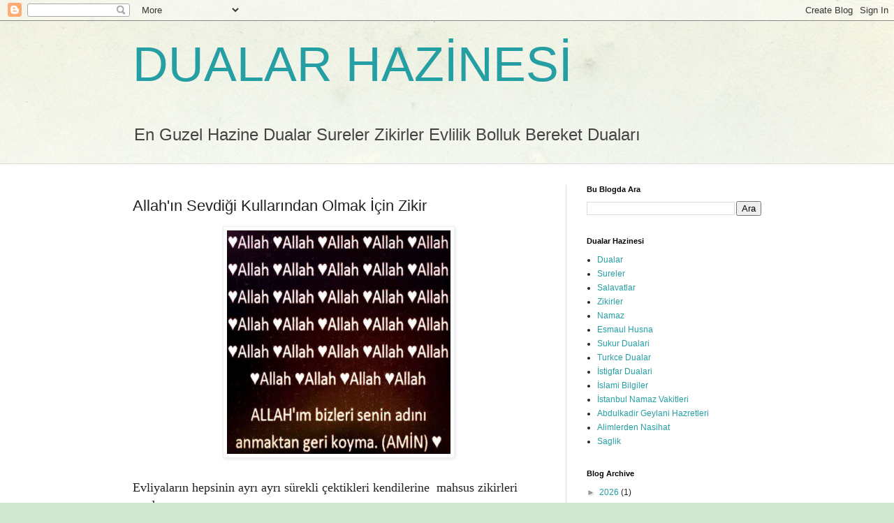

--- FILE ---
content_type: text/html; charset=UTF-8
request_url: http://www.dualarhazinesi.com/2014/08/allahn-sevdigi-kullarndan-olmak-icin.html
body_size: 17659
content:
<!DOCTYPE html>
<html class='v2' dir='ltr' lang='tr'>
<head>
<link href='https://www.blogger.com/static/v1/widgets/335934321-css_bundle_v2.css' rel='stylesheet' type='text/css'/>
<meta content='width=1100' name='viewport'/>
<meta content='text/html; charset=UTF-8' http-equiv='Content-Type'/>
<meta content='blogger' name='generator'/>
<link href='http://www.dualarhazinesi.com/favicon.ico' rel='icon' type='image/x-icon'/>
<link href='http://www.dualarhazinesi.com/2014/08/allahn-sevdigi-kullarndan-olmak-icin.html' rel='canonical'/>
<link rel="alternate" type="application/atom+xml" title="DUALAR HAZİNESİ  - Atom" href="http://www.dualarhazinesi.com/feeds/posts/default" />
<link rel="alternate" type="application/rss+xml" title="DUALAR HAZİNESİ  - RSS" href="http://www.dualarhazinesi.com/feeds/posts/default?alt=rss" />
<link rel="service.post" type="application/atom+xml" title="DUALAR HAZİNESİ  - Atom" href="https://www.blogger.com/feeds/5278659291259654522/posts/default" />

<link rel="alternate" type="application/atom+xml" title="DUALAR HAZİNESİ  - Atom" href="http://www.dualarhazinesi.com/feeds/3458949015333635702/comments/default" />
<!--Can't find substitution for tag [blog.ieCssRetrofitLinks]-->
<link href='https://blogger.googleusercontent.com/img/b/R29vZ2xl/AVvXsEjhToH1ciCfxZQGD2n3M_eYqV3leVQbkrkH8uySFGCwaoyFcvS1vtdRdm8NdzMBKlGZtMbwp6MFp-Gb5qCqp_uCPZNB79vvR8lAAGua7cs3qGfoNEJXGMQnzpt2UyMC0kKuABJuo-4RlEDE/s1600/ALLAH.jpeg' rel='image_src'/>
<meta content='http://www.dualarhazinesi.com/2014/08/allahn-sevdigi-kullarndan-olmak-icin.html' property='og:url'/>
<meta content='Allah&#39;ın Sevdiği Kullarından Olmak İçin Zikir' property='og:title'/>
<meta content='Dualar Hazinesi Evlilik, Sınav, Dilek Duaları, Namaz, Abdest, Hadisler, Ayetler, Zikirler, Peygamberler Tarihi Mutlu Yasam ve Ahiret Rehberi' property='og:description'/>
<meta content='https://blogger.googleusercontent.com/img/b/R29vZ2xl/AVvXsEjhToH1ciCfxZQGD2n3M_eYqV3leVQbkrkH8uySFGCwaoyFcvS1vtdRdm8NdzMBKlGZtMbwp6MFp-Gb5qCqp_uCPZNB79vvR8lAAGua7cs3qGfoNEJXGMQnzpt2UyMC0kKuABJuo-4RlEDE/w1200-h630-p-k-no-nu/ALLAH.jpeg' property='og:image'/>
<title>DUALAR HAZİNESİ : Allah'ın Sevdiği Kullarından Olmak İçin Zikir</title>
<style id='page-skin-1' type='text/css'><!--
/*
-----------------------------------------------
Blogger Template Style
Name:     Simple
Designer: Blogger
URL:      www.blogger.com
----------------------------------------------- */
/* Content
----------------------------------------------- */
body {
font: normal normal 12px Arial, Tahoma, Helvetica, FreeSans, sans-serif;
color: #222222;
background: #cfe7d1 url(//themes.googleusercontent.com/image?id=1x_TqXo6-7t6y2ZiuOyQ2Bk6Zod9CTtyKYtRui0IeQJe6hVlJcQiXYG2xQGkxKvl6iZMJ) repeat fixed top center /* Credit: gaffera (https://www.istockphoto.com/googleimages.php?id=4072573&amp;platform=blogger) */;
padding: 0 0 0 0;
background-attachment: scroll;
}
html body .content-outer {
min-width: 0;
max-width: 100%;
width: 100%;
}
h2 {
font-size: 22px;
}
a:link {
text-decoration:none;
color: #249fa3;
}
a:visited {
text-decoration:none;
color: #7c93a1;
}
a:hover {
text-decoration:underline;
color: #5dc2c0;
}
.body-fauxcolumn-outer .fauxcolumn-inner {
background: transparent url(https://resources.blogblog.com/blogblog/data/1kt/simple/body_gradient_tile_light.png) repeat scroll top left;
_background-image: none;
}
.body-fauxcolumn-outer .cap-top {
position: absolute;
z-index: 1;
height: 400px;
width: 100%;
}
.body-fauxcolumn-outer .cap-top .cap-left {
width: 100%;
background: transparent url(https://resources.blogblog.com/blogblog/data/1kt/simple/gradients_light.png) repeat-x scroll top left;
_background-image: none;
}
.content-outer {
-moz-box-shadow: 0 0 0 rgba(0, 0, 0, .15);
-webkit-box-shadow: 0 0 0 rgba(0, 0, 0, .15);
-goog-ms-box-shadow: 0 0 0 #333333;
box-shadow: 0 0 0 rgba(0, 0, 0, .15);
margin-bottom: 1px;
}
.content-inner {
padding: 0 0;
}
.main-outer, .footer-outer {
background-color: #ffffff;
}
/* Header
----------------------------------------------- */
.header-outer {
background: transparent none repeat-x scroll 0 -400px;
_background-image: none;
}
.Header h1 {
font: normal normal 70px Arial, Tahoma, Helvetica, FreeSans, sans-serif;
color: #249fa3;
text-shadow: 0 0 0 rgba(0, 0, 0, .2);
}
.Header h1 a {
color: #249fa3;
}
.Header .description {
font-size: 200%;
color: #444444;
}
.header-inner .Header .titlewrapper {
padding: 22px 30px;
}
.header-inner .Header .descriptionwrapper {
padding: 0 30px;
}
/* Tabs
----------------------------------------------- */
.tabs-inner .section:first-child {
border-top: 0 solid #dddddd;
}
.tabs-inner .section:first-child ul {
margin-top: -0;
border-top: 0 solid #dddddd;
border-left: 0 solid #dddddd;
border-right: 0 solid #dddddd;
}
.tabs-inner .widget ul {
background: transparent none repeat-x scroll 0 -800px;
_background-image: none;
border-bottom: 0 solid #dddddd;
margin-top: 0;
margin-left: -0;
margin-right: -0;
}
.tabs-inner .widget li a {
display: inline-block;
padding: .6em 1em;
font: normal normal 20px Arial, Tahoma, Helvetica, FreeSans, sans-serif;
color: #00818b;
border-left: 0 solid #ffffff;
border-right: 0 solid #dddddd;
}
.tabs-inner .widget li:first-child a {
border-left: none;
}
.tabs-inner .widget li.selected a, .tabs-inner .widget li a:hover {
color: #444444;
background-color: transparent;
text-decoration: none;
}
/* Columns
----------------------------------------------- */
.main-outer {
border-top: 1px solid #dddddd;
}
.fauxcolumn-left-outer .fauxcolumn-inner {
border-right: 1px solid #dddddd;
}
.fauxcolumn-right-outer .fauxcolumn-inner {
border-left: 1px solid #dddddd;
}
/* Headings
----------------------------------------------- */
div.widget > h2,
div.widget h2.title {
margin: 0 0 1em 0;
font: normal bold 11px Arial, Tahoma, Helvetica, FreeSans, sans-serif;
color: #000000;
}
/* Widgets
----------------------------------------------- */
.widget .zippy {
color: #999999;
text-shadow: 2px 2px 1px rgba(0, 0, 0, .1);
}
.widget .popular-posts ul {
list-style: none;
}
/* Posts
----------------------------------------------- */
h2.date-header {
font: normal bold 11px Arial, Tahoma, Helvetica, FreeSans, sans-serif;
}
.date-header span {
background-color: transparent;
color: #222222;
padding: inherit;
letter-spacing: inherit;
margin: inherit;
}
.main-inner {
padding-top: 30px;
padding-bottom: 30px;
}
.main-inner .column-center-inner {
padding: 0 15px;
}
.main-inner .column-center-inner .section {
margin: 0 15px;
}
.post {
margin: 0 0 25px 0;
}
h3.post-title, .comments h4 {
font: normal normal 22px Arial, Tahoma, Helvetica, FreeSans, sans-serif;
margin: .75em 0 0;
}
.post-body {
font-size: 110%;
line-height: 1.4;
position: relative;
}
.post-body img, .post-body .tr-caption-container, .Profile img, .Image img,
.BlogList .item-thumbnail img {
padding: 2px;
background: #ffffff;
border: 1px solid #eeeeee;
-moz-box-shadow: 1px 1px 5px rgba(0, 0, 0, .1);
-webkit-box-shadow: 1px 1px 5px rgba(0, 0, 0, .1);
box-shadow: 1px 1px 5px rgba(0, 0, 0, .1);
}
.post-body img, .post-body .tr-caption-container {
padding: 5px;
}
.post-body .tr-caption-container {
color: #222222;
}
.post-body .tr-caption-container img {
padding: 0;
background: transparent;
border: none;
-moz-box-shadow: 0 0 0 rgba(0, 0, 0, .1);
-webkit-box-shadow: 0 0 0 rgba(0, 0, 0, .1);
box-shadow: 0 0 0 rgba(0, 0, 0, .1);
}
.post-header {
margin: 0 0 1.5em;
line-height: 1.6;
font-size: 90%;
}
.post-footer {
margin: 20px -2px 0;
padding: 5px 10px;
color: #666666;
background-color: #f9f9f9;
border-bottom: 1px solid #eeeeee;
line-height: 1.6;
font-size: 90%;
}
#comments .comment-author {
padding-top: 1.5em;
border-top: 1px solid #dddddd;
background-position: 0 1.5em;
}
#comments .comment-author:first-child {
padding-top: 0;
border-top: none;
}
.avatar-image-container {
margin: .2em 0 0;
}
#comments .avatar-image-container img {
border: 1px solid #eeeeee;
}
/* Comments
----------------------------------------------- */
.comments .comments-content .icon.blog-author {
background-repeat: no-repeat;
background-image: url([data-uri]);
}
.comments .comments-content .loadmore a {
border-top: 1px solid #999999;
border-bottom: 1px solid #999999;
}
.comments .comment-thread.inline-thread {
background-color: #f9f9f9;
}
.comments .continue {
border-top: 2px solid #999999;
}
/* Accents
---------------------------------------------- */
.section-columns td.columns-cell {
border-left: 1px solid #dddddd;
}
.blog-pager {
background: transparent none no-repeat scroll top center;
}
.blog-pager-older-link, .home-link,
.blog-pager-newer-link {
background-color: #ffffff;
padding: 5px;
}
.footer-outer {
border-top: 0 dashed #bbbbbb;
}
/* Mobile
----------------------------------------------- */
body.mobile  {
background-size: auto;
}
.mobile .body-fauxcolumn-outer {
background: transparent none repeat scroll top left;
}
.mobile .body-fauxcolumn-outer .cap-top {
background-size: 100% auto;
}
.mobile .content-outer {
-webkit-box-shadow: 0 0 3px rgba(0, 0, 0, .15);
box-shadow: 0 0 3px rgba(0, 0, 0, .15);
}
.mobile .tabs-inner .widget ul {
margin-left: 0;
margin-right: 0;
}
.mobile .post {
margin: 0;
}
.mobile .main-inner .column-center-inner .section {
margin: 0;
}
.mobile .date-header span {
padding: 0.1em 10px;
margin: 0 -10px;
}
.mobile h3.post-title {
margin: 0;
}
.mobile .blog-pager {
background: transparent none no-repeat scroll top center;
}
.mobile .footer-outer {
border-top: none;
}
.mobile .main-inner, .mobile .footer-inner {
background-color: #ffffff;
}
.mobile-index-contents {
color: #222222;
}
.mobile-link-button {
background-color: #249fa3;
}
.mobile-link-button a:link, .mobile-link-button a:visited {
color: #ffffff;
}
.mobile .tabs-inner .section:first-child {
border-top: none;
}
.mobile .tabs-inner .PageList .widget-content {
background-color: transparent;
color: #444444;
border-top: 0 solid #dddddd;
border-bottom: 0 solid #dddddd;
}
.mobile .tabs-inner .PageList .widget-content .pagelist-arrow {
border-left: 1px solid #dddddd;
}

--></style>
<style id='template-skin-1' type='text/css'><!--
body {
min-width: 960px;
}
.content-outer, .content-fauxcolumn-outer, .region-inner {
min-width: 960px;
max-width: 960px;
_width: 960px;
}
.main-inner .columns {
padding-left: 0;
padding-right: 310px;
}
.main-inner .fauxcolumn-center-outer {
left: 0;
right: 310px;
/* IE6 does not respect left and right together */
_width: expression(this.parentNode.offsetWidth -
parseInt("0") -
parseInt("310px") + 'px');
}
.main-inner .fauxcolumn-left-outer {
width: 0;
}
.main-inner .fauxcolumn-right-outer {
width: 310px;
}
.main-inner .column-left-outer {
width: 0;
right: 100%;
margin-left: -0;
}
.main-inner .column-right-outer {
width: 310px;
margin-right: -310px;
}
#layout {
min-width: 0;
}
#layout .content-outer {
min-width: 0;
width: 800px;
}
#layout .region-inner {
min-width: 0;
width: auto;
}
body#layout div.add_widget {
padding: 8px;
}
body#layout div.add_widget a {
margin-left: 32px;
}
--></style>
<style>
    body {background-image:url(\/\/themes.googleusercontent.com\/image?id=1x_TqXo6-7t6y2ZiuOyQ2Bk6Zod9CTtyKYtRui0IeQJe6hVlJcQiXYG2xQGkxKvl6iZMJ);}
    
@media (max-width: 200px) { body {background-image:url(\/\/themes.googleusercontent.com\/image?id=1x_TqXo6-7t6y2ZiuOyQ2Bk6Zod9CTtyKYtRui0IeQJe6hVlJcQiXYG2xQGkxKvl6iZMJ&options=w200);}}
@media (max-width: 400px) and (min-width: 201px) { body {background-image:url(\/\/themes.googleusercontent.com\/image?id=1x_TqXo6-7t6y2ZiuOyQ2Bk6Zod9CTtyKYtRui0IeQJe6hVlJcQiXYG2xQGkxKvl6iZMJ&options=w400);}}
@media (max-width: 800px) and (min-width: 401px) { body {background-image:url(\/\/themes.googleusercontent.com\/image?id=1x_TqXo6-7t6y2ZiuOyQ2Bk6Zod9CTtyKYtRui0IeQJe6hVlJcQiXYG2xQGkxKvl6iZMJ&options=w800);}}
@media (max-width: 1200px) and (min-width: 801px) { body {background-image:url(\/\/themes.googleusercontent.com\/image?id=1x_TqXo6-7t6y2ZiuOyQ2Bk6Zod9CTtyKYtRui0IeQJe6hVlJcQiXYG2xQGkxKvl6iZMJ&options=w1200);}}
/* Last tag covers anything over one higher than the previous max-size cap. */
@media (min-width: 1201px) { body {background-image:url(\/\/themes.googleusercontent.com\/image?id=1x_TqXo6-7t6y2ZiuOyQ2Bk6Zod9CTtyKYtRui0IeQJe6hVlJcQiXYG2xQGkxKvl6iZMJ&options=w1600);}}
  </style>
<link href='https://www.blogger.com/dyn-css/authorization.css?targetBlogID=5278659291259654522&amp;zx=94753c7d-f525-4c5f-84d6-e4d21ab8ad1d' media='none' onload='if(media!=&#39;all&#39;)media=&#39;all&#39;' rel='stylesheet'/><noscript><link href='https://www.blogger.com/dyn-css/authorization.css?targetBlogID=5278659291259654522&amp;zx=94753c7d-f525-4c5f-84d6-e4d21ab8ad1d' rel='stylesheet'/></noscript>
<meta name='google-adsense-platform-account' content='ca-host-pub-1556223355139109'/>
<meta name='google-adsense-platform-domain' content='blogspot.com'/>

<script async src="https://pagead2.googlesyndication.com/pagead/js/adsbygoogle.js?client=ca-pub-4402650006010756&host=ca-host-pub-1556223355139109" crossorigin="anonymous"></script>

<!-- data-ad-client=ca-pub-4402650006010756 -->

</head>
<body class='loading variant-wide'>
<div class='navbar section' id='navbar' name='Navbar'><div class='widget Navbar' data-version='1' id='Navbar1'><script type="text/javascript">
    function setAttributeOnload(object, attribute, val) {
      if(window.addEventListener) {
        window.addEventListener('load',
          function(){ object[attribute] = val; }, false);
      } else {
        window.attachEvent('onload', function(){ object[attribute] = val; });
      }
    }
  </script>
<div id="navbar-iframe-container"></div>
<script type="text/javascript" src="https://apis.google.com/js/platform.js"></script>
<script type="text/javascript">
      gapi.load("gapi.iframes:gapi.iframes.style.bubble", function() {
        if (gapi.iframes && gapi.iframes.getContext) {
          gapi.iframes.getContext().openChild({
              url: 'https://www.blogger.com/navbar/5278659291259654522?po\x3d3458949015333635702\x26origin\x3dhttp://www.dualarhazinesi.com',
              where: document.getElementById("navbar-iframe-container"),
              id: "navbar-iframe"
          });
        }
      });
    </script><script type="text/javascript">
(function() {
var script = document.createElement('script');
script.type = 'text/javascript';
script.src = '//pagead2.googlesyndication.com/pagead/js/google_top_exp.js';
var head = document.getElementsByTagName('head')[0];
if (head) {
head.appendChild(script);
}})();
</script>
</div></div>
<div class='body-fauxcolumns'>
<div class='fauxcolumn-outer body-fauxcolumn-outer'>
<div class='cap-top'>
<div class='cap-left'></div>
<div class='cap-right'></div>
</div>
<div class='fauxborder-left'>
<div class='fauxborder-right'></div>
<div class='fauxcolumn-inner'>
</div>
</div>
<div class='cap-bottom'>
<div class='cap-left'></div>
<div class='cap-right'></div>
</div>
</div>
</div>
<div class='content'>
<div class='content-fauxcolumns'>
<div class='fauxcolumn-outer content-fauxcolumn-outer'>
<div class='cap-top'>
<div class='cap-left'></div>
<div class='cap-right'></div>
</div>
<div class='fauxborder-left'>
<div class='fauxborder-right'></div>
<div class='fauxcolumn-inner'>
</div>
</div>
<div class='cap-bottom'>
<div class='cap-left'></div>
<div class='cap-right'></div>
</div>
</div>
</div>
<div class='content-outer'>
<div class='content-cap-top cap-top'>
<div class='cap-left'></div>
<div class='cap-right'></div>
</div>
<div class='fauxborder-left content-fauxborder-left'>
<div class='fauxborder-right content-fauxborder-right'></div>
<div class='content-inner'>
<header>
<div class='header-outer'>
<div class='header-cap-top cap-top'>
<div class='cap-left'></div>
<div class='cap-right'></div>
</div>
<div class='fauxborder-left header-fauxborder-left'>
<div class='fauxborder-right header-fauxborder-right'></div>
<div class='region-inner header-inner'>
<div class='header section' id='header' name='Başlık'><div class='widget Header' data-version='1' id='Header1'>
<div id='header-inner'>
<div class='titlewrapper'>
<h1 class='title'>
<a href='http://www.dualarhazinesi.com/'>
DUALAR HAZİNESİ 
</a>
</h1>
</div>
<div class='descriptionwrapper'>
<p class='description'><span>En Guzel Hazine Dualar Sureler Zikirler Evlilik Bolluk Bereket Duaları </span></p>
</div>
</div>
</div></div>
</div>
</div>
<div class='header-cap-bottom cap-bottom'>
<div class='cap-left'></div>
<div class='cap-right'></div>
</div>
</div>
</header>
<div class='tabs-outer'>
<div class='tabs-cap-top cap-top'>
<div class='cap-left'></div>
<div class='cap-right'></div>
</div>
<div class='fauxborder-left tabs-fauxborder-left'>
<div class='fauxborder-right tabs-fauxborder-right'></div>
<div class='region-inner tabs-inner'>
<div class='tabs no-items section' id='crosscol' name='Çapraz Sütun'></div>
<div class='tabs no-items section' id='crosscol-overflow' name='Cross-Column 2'></div>
</div>
</div>
<div class='tabs-cap-bottom cap-bottom'>
<div class='cap-left'></div>
<div class='cap-right'></div>
</div>
</div>
<div class='main-outer'>
<div class='main-cap-top cap-top'>
<div class='cap-left'></div>
<div class='cap-right'></div>
</div>
<div class='fauxborder-left main-fauxborder-left'>
<div class='fauxborder-right main-fauxborder-right'></div>
<div class='region-inner main-inner'>
<div class='columns fauxcolumns'>
<div class='fauxcolumn-outer fauxcolumn-center-outer'>
<div class='cap-top'>
<div class='cap-left'></div>
<div class='cap-right'></div>
</div>
<div class='fauxborder-left'>
<div class='fauxborder-right'></div>
<div class='fauxcolumn-inner'>
</div>
</div>
<div class='cap-bottom'>
<div class='cap-left'></div>
<div class='cap-right'></div>
</div>
</div>
<div class='fauxcolumn-outer fauxcolumn-left-outer'>
<div class='cap-top'>
<div class='cap-left'></div>
<div class='cap-right'></div>
</div>
<div class='fauxborder-left'>
<div class='fauxborder-right'></div>
<div class='fauxcolumn-inner'>
</div>
</div>
<div class='cap-bottom'>
<div class='cap-left'></div>
<div class='cap-right'></div>
</div>
</div>
<div class='fauxcolumn-outer fauxcolumn-right-outer'>
<div class='cap-top'>
<div class='cap-left'></div>
<div class='cap-right'></div>
</div>
<div class='fauxborder-left'>
<div class='fauxborder-right'></div>
<div class='fauxcolumn-inner'>
</div>
</div>
<div class='cap-bottom'>
<div class='cap-left'></div>
<div class='cap-right'></div>
</div>
</div>
<!-- corrects IE6 width calculation -->
<div class='columns-inner'>
<div class='column-center-outer'>
<div class='column-center-inner'>
<div class='main section' id='main' name='Ana'><div class='widget Blog' data-version='1' id='Blog1'>
<div class='blog-posts hfeed'>

          <div class="date-outer">
        

          <div class="date-posts">
        
<div class='post-outer'>
<div class='post hentry uncustomized-post-template' itemprop='blogPost' itemscope='itemscope' itemtype='http://schema.org/BlogPosting'>
<meta content='https://blogger.googleusercontent.com/img/b/R29vZ2xl/AVvXsEjhToH1ciCfxZQGD2n3M_eYqV3leVQbkrkH8uySFGCwaoyFcvS1vtdRdm8NdzMBKlGZtMbwp6MFp-Gb5qCqp_uCPZNB79vvR8lAAGua7cs3qGfoNEJXGMQnzpt2UyMC0kKuABJuo-4RlEDE/s1600/ALLAH.jpeg' itemprop='image_url'/>
<meta content='5278659291259654522' itemprop='blogId'/>
<meta content='3458949015333635702' itemprop='postId'/>
<a name='3458949015333635702'></a>
<h3 class='post-title entry-title' itemprop='name'>
Allah'ın Sevdiği Kullarından Olmak İçin Zikir
</h3>
<div class='post-header'>
<div class='post-header-line-1'></div>
</div>
<div class='post-body entry-content' id='post-body-3458949015333635702' itemprop='description articleBody'>
<div class="separator" style="clear: both; text-align: center;">
<a href="https://blogger.googleusercontent.com/img/b/R29vZ2xl/AVvXsEjhToH1ciCfxZQGD2n3M_eYqV3leVQbkrkH8uySFGCwaoyFcvS1vtdRdm8NdzMBKlGZtMbwp6MFp-Gb5qCqp_uCPZNB79vvR8lAAGua7cs3qGfoNEJXGMQnzpt2UyMC0kKuABJuo-4RlEDE/s1600/ALLAH.jpeg" imageanchor="1" style="margin-left: 1em; margin-right: 1em;"><img border="0" height="320" src="https://blogger.googleusercontent.com/img/b/R29vZ2xl/AVvXsEjhToH1ciCfxZQGD2n3M_eYqV3leVQbkrkH8uySFGCwaoyFcvS1vtdRdm8NdzMBKlGZtMbwp6MFp-Gb5qCqp_uCPZNB79vvR8lAAGua7cs3qGfoNEJXGMQnzpt2UyMC0kKuABJuo-4RlEDE/s1600/ALLAH.jpeg" width="320" /></a></div>
<span style="font-family: Times, Times New Roman, serif; font-size: large;"><br /></span>
<span style="font-family: Times, Times New Roman, serif; font-size: large;">Evliyaların hepsinin ayrı ayrı sürekli çektikleri kendilerine &nbsp;mahsus zikirleri vardır.</span><br />
<a name="more"></a><br />
<span style="font-family: Times, Times New Roman, serif; font-size: large;"><br /></span>
<span style="font-family: Times, Times New Roman, serif; font-size: large;">Ama genel olarak bazı zikirleri hemen hemen hepsi zikrederlerdi.</span><br />
<span style="font-family: Times, Times New Roman, serif; font-size: large;"><br /></span>
<span style="font-family: Times, Times New Roman, serif; font-size: large;">Perşembe günü genellikle:</span><br />
<span style="font-family: Times, Times New Roman, serif; font-size: large;"><br /></span>
<span style="font-family: Times, Times New Roman, serif; font-size: large;">&#8220;<b>Lâ ilâhe illellâhü Hâliku külli şey&#8217;in ve hüve alâ külli şey&#8217;in kadiyr.</b>&#8221;</span><br />
<span style="font-family: Times, Times New Roman, serif; font-size: large;"><br /></span>
<span style="font-family: Times, Times New Roman, serif; font-size: large;">1oo defa zikir ederlerdi.Bizde edelim Allah' ım bizleri de sevdiği kullardan eylesin inşallah.</span>
<div style='clear: both;'></div>
</div>
<div class='post-footer'>
<div class='post-footer-line post-footer-line-1'>
<span class='post-author vcard'>
</span>
<span class='post-timestamp'>
zaman:
<meta content='http://www.dualarhazinesi.com/2014/08/allahn-sevdigi-kullarndan-olmak-icin.html' itemprop='url'/>
<a class='timestamp-link' href='http://www.dualarhazinesi.com/2014/08/allahn-sevdigi-kullarndan-olmak-icin.html' rel='bookmark' title='permanent link'><abbr class='published' itemprop='datePublished' title='2014-08-28T12:56:00+02:00'>Ağustos 28, 2014</abbr></a>
</span>
<span class='post-comment-link'>
</span>
<span class='post-icons'>
<span class='item-action'>
<a href='https://www.blogger.com/email-post/5278659291259654522/3458949015333635702' title='E-postayla Gönderme'>
<img alt='' class='icon-action' height='13' src='https://resources.blogblog.com/img/icon18_email.gif' width='18'/>
</a>
</span>
</span>
<div class='post-share-buttons goog-inline-block'>
<a class='goog-inline-block share-button sb-email' href='https://www.blogger.com/share-post.g?blogID=5278659291259654522&postID=3458949015333635702&target=email' target='_blank' title='Bunu E-postayla Gönder'><span class='share-button-link-text'>Bunu E-postayla Gönder</span></a><a class='goog-inline-block share-button sb-blog' href='https://www.blogger.com/share-post.g?blogID=5278659291259654522&postID=3458949015333635702&target=blog' onclick='window.open(this.href, "_blank", "height=270,width=475"); return false;' target='_blank' title='BlogThis!'><span class='share-button-link-text'>BlogThis!</span></a><a class='goog-inline-block share-button sb-twitter' href='https://www.blogger.com/share-post.g?blogID=5278659291259654522&postID=3458949015333635702&target=twitter' target='_blank' title='X&#39;te paylaş'><span class='share-button-link-text'>X'te paylaş</span></a><a class='goog-inline-block share-button sb-facebook' href='https://www.blogger.com/share-post.g?blogID=5278659291259654522&postID=3458949015333635702&target=facebook' onclick='window.open(this.href, "_blank", "height=430,width=640"); return false;' target='_blank' title='Facebook&#39;ta Paylaş'><span class='share-button-link-text'>Facebook'ta Paylaş</span></a><a class='goog-inline-block share-button sb-pinterest' href='https://www.blogger.com/share-post.g?blogID=5278659291259654522&postID=3458949015333635702&target=pinterest' target='_blank' title='Pinterest&#39;te Paylaş'><span class='share-button-link-text'>Pinterest'te Paylaş</span></a>
</div>
</div>
<div class='post-footer-line post-footer-line-2'>
<span class='post-labels'>
Etiketler:
<a href='http://www.dualarhazinesi.com/search/label/ALLAH%20SEVG%C4%B0S%C4%B0N%C4%B0%20KAZANMAK%20%C4%B0C%C4%B0N%20DUA' rel='tag'>ALLAH SEVGİSİNİ KAZANMAK İCİN DUA</a>,
<a href='http://www.dualarhazinesi.com/search/label/ALLAHIN%20SEVD%C4%B0%C4%9E%C4%B0%20KULLARINDAN%20OLMAK%20%C4%B0C%C4%B0N%20Z%C4%B0K%C4%B0R' rel='tag'>ALLAHIN SEVDİĞİ KULLARINDAN OLMAK İCİN ZİKİR</a>,
<a href='http://www.dualarhazinesi.com/search/label/Esmalar' rel='tag'>Esmalar</a>,
<a href='http://www.dualarhazinesi.com/search/label/EVL%C4%B0YALARIN%20Z%C4%B0KR%C4%B0' rel='tag'>EVLİYALARIN ZİKRİ</a>,
<a href='http://www.dualarhazinesi.com/search/label/Persembe' rel='tag'>Persembe</a>,
<a href='http://www.dualarhazinesi.com/search/label/SEVG%C4%B0%20DUASI' rel='tag'>SEVGİ DUASI</a>
</span>
</div>
<div class='post-footer-line post-footer-line-3'>
<span class='post-location'>
</span>
</div>
</div>
</div>
<div class='comments' id='comments'>
<a name='comments'></a>
</div>
</div>

        </div></div>
      
</div>
<div class='blog-pager' id='blog-pager'>
<span id='blog-pager-newer-link'>
<a class='blog-pager-newer-link' href='http://www.dualarhazinesi.com/2014/08/hayrl-isler-ve-kazanclar-icin.html' id='Blog1_blog-pager-newer-link' title='Sonraki Kayıt'>Sonraki Kayıt</a>
</span>
<span id='blog-pager-older-link'>
<a class='blog-pager-older-link' href='http://www.dualarhazinesi.com/2014/08/dileklerin-gerceklesmesi-icin-ihlas.html' id='Blog1_blog-pager-older-link' title='Önceki Kayıt'>Önceki Kayıt</a>
</span>
<a class='home-link' href='http://www.dualarhazinesi.com/'>Ana Sayfa</a>
</div>
<div class='clear'></div>
<div class='post-feeds'>
</div>
</div><div class='widget FeaturedPost' data-version='1' id='FeaturedPost1'>
<div class='post-summary'>
<h3><a href='http://www.dualarhazinesi.com/2026/01/bugunume-sukurler-olsun.html'>Bugunume Sukurler Olsun</a></h3>
<p>
Hayirli kandiller dostlarım. Bugun Allah&#39;a sonsuz sukrediyorum.&#160;
</p>
<img class='image' src='https://blogger.googleusercontent.com/img/b/R29vZ2xl/AVvXsEhRBpB9dcFQXYjx0EIlxVVnI8lmI2afUYwwKC2aziN-jCFtHcr4gEdA5xOWmhjNmUA4xoFJ0cMfDCr-pxhP4w8nYS2RAHGCn2ksIHW7kDU-bFTv78TEftGr0RCpl1jo_BBksolrSChFhWfy2_0RmIFtOkTMUWhZQP0LZCLryvkUaY0gdU149Ns1wT-fmjQz/w320-h320/bugunume-sukurlerolsun.png'/>
</div>
<style type='text/css'>
    .image {
      width: 100%;
    }
  </style>
<div class='clear'></div>
</div><div class='widget PopularPosts' data-version='1' id='PopularPosts1'>
<div class='widget-content popular-posts'>
<ul>
<li>
<div class='item-content'>
<div class='item-thumbnail'>
<a href='http://www.dualarhazinesi.com/2015/12/kotu-insanlar-uzaklastrmak-icin-dualar.html' target='_blank'>
<img alt='' border='0' src='https://blogger.googleusercontent.com/img/b/R29vZ2xl/AVvXsEjgyRIiZJd6QxaChJJzj5i7PM6i9r1uDyR15l8uHXuKH67b9MKt1oZvaUtwPVSarSKTBUIckgME9JX965P_a5DBOKR64FCh18YKq-BvVo9fTzJAzTbiTPFbjPeAyEDL0Lq-459p_pHsXV8X/w72-h72-p-k-no-nu/dualar.gif'/>
</a>
</div>
<div class='item-title'><a href='http://www.dualarhazinesi.com/2015/12/kotu-insanlar-uzaklastrmak-icin-dualar.html'>Kötü İnsanları Uzaklaştırmak İçin Dualar</a></div>
<div class='item-snippet'>   Kötü komşu, kötü akraba ve kötü arkadaşı olanlar onların zararından korunmak,  </div>
</div>
<div style='clear: both;'></div>
</li>
<li>
<div class='item-content'>
<div class='item-thumbnail'>
<a href='http://www.dualarhazinesi.com/2013/11/islerde-kolaylk-icin-dualar.html' target='_blank'>
<img alt='' border='0' src='https://blogger.googleusercontent.com/img/b/R29vZ2xl/AVvXsEjQby_tKgq7-_HqXaG2Hc1RAKqB9Lg3BJn-HkOj26RVNxhj_FYN4bVeLOc3kYRiDBtE2LADVyiHYjiD2_LwGIu8xqfFmNGOpQfM4c-DaF4avqprrDuLl0D2ZJBVVydMnRtAhfaCqO4rRWaS/w72-h72-p-k-no-nu/defter.jpg'/>
</a>
</div>
<div class='item-title'><a href='http://www.dualarhazinesi.com/2013/11/islerde-kolaylk-icin-dualar.html'>İşlerde Kolaylık İçin Dualar</a></div>
<div class='item-snippet'>       İşi gücü rast gitmeyenlerin okuyacağı, işlerde kolaylık için dualar.  </div>
</div>
<div style='clear: both;'></div>
</li>
<li>
<div class='item-content'>
<div class='item-thumbnail'>
<a href='http://www.dualarhazinesi.com/2014/06/hasr-suresinin-son-3-ayeti-ve-fazileti.html' target='_blank'>
<img alt='' border='0' src='https://blogger.googleusercontent.com/img/b/R29vZ2xl/AVvXsEgAO4wkUO0o3jYClyiqm3Qyf-c03wm5Tq7EhnS3XM2jIE8dgCe_ufrzu5roMtT4Dc3SiCLmZWxn6or5928fAXIpXVYLfEqesZqK994FMpzAzke5fzAgEpADutA3Vd3drh41c7FQLlr1uP5d/w72-h72-p-k-no-nu/dua.jpeg'/>
</a>
</div>
<div class='item-title'><a href='http://www.dualarhazinesi.com/2014/06/hasr-suresinin-son-3-ayeti-ve-fazileti.html'>Haşr Suresinin Son 3 Ayeti ve Fazileti</a></div>
<div class='item-snippet'>     Sabah 3 defa, &#8220;Eûzü billahis-semî&#8217;il alîmi mineşşeytânirracîm&#8221; diyerek Haşr suresinin son üç âyetini okuyana,  </div>
</div>
<div style='clear: both;'></div>
</li>
</ul>
<div class='clear'></div>
</div>
</div></div>
</div>
</div>
<div class='column-left-outer'>
<div class='column-left-inner'>
<aside>
</aside>
</div>
</div>
<div class='column-right-outer'>
<div class='column-right-inner'>
<aside>
<div class='sidebar section' id='sidebar-right-1'><div class='widget BlogSearch' data-version='1' id='BlogSearch1'>
<h2 class='title'>Bu Blogda Ara</h2>
<div class='widget-content'>
<div id='BlogSearch1_form'>
<form action='http://www.dualarhazinesi.com/search' class='gsc-search-box' target='_top'>
<table cellpadding='0' cellspacing='0' class='gsc-search-box'>
<tbody>
<tr>
<td class='gsc-input'>
<input autocomplete='off' class='gsc-input' name='q' size='10' title='search' type='text' value=''/>
</td>
<td class='gsc-search-button'>
<input class='gsc-search-button' title='search' type='submit' value='Ara'/>
</td>
</tr>
</tbody>
</table>
</form>
</div>
</div>
<div class='clear'></div>
</div><div class='widget PageList' data-version='1' id='PageList1'>
<h2>Dualar Hazinesi</h2>
<div class='widget-content'>
<ul>
<li>
<a href='http://www.dualarhazinesi.com/p/dualar_16.html'>Dualar</a>
</li>
<li>
<a href='http://www.dualarhazinesi.com/p/sureler.html'>Sureler</a>
</li>
<li>
<a href='http://www.dualarhazinesi.com/p/salavatlar.html'>Salavatlar</a>
</li>
<li>
<a href='http://www.dualarhazinesi.com/p/zikirler_16.html'>Zikirler</a>
</li>
<li>
<a href='http://www.dualarhazinesi.com/p/namaz.html'>Namaz</a>
</li>
<li>
<a href='http://www.dualarhazinesi.com/p/esmaul-husna.html'>Esmaul Husna</a>
</li>
<li>
<a href='http://www.dualarhazinesi.com/p/sukur-dualari.html'>Sukur Dualari</a>
</li>
<li>
<a href='http://www.dualarhazinesi.com/p/turkce-dualar_16.html'>Turkce Dualar</a>
</li>
<li>
<a href='http://www.dualarhazinesi.com/p/istigfar-dualari.html'>İstigfar Dualari</a>
</li>
<li>
<a href='http://www.dualarhazinesi.com/p/islami-bilgiler.html'>İslami Bilgiler</a>
</li>
<li>
<a href='http://www.dualarhazinesi.com/p/istanbul-namaz-vakitleri-istanbul-ezan.html'>İstanbul Namaz Vakitleri</a>
</li>
<li>
<a href='http://www.dualarhazinesi.com/p/abdulkadir-geylani-hazretleri.html'>Abdulkadir Geylani Hazretleri</a>
</li>
<li>
<a href='http://www.dualarhazinesi.com/p/alimlerden-nasihat.html'>Alimlerden Nasihat</a>
</li>
<li>
<a href='http://www.dualarhazinesi.com/p/saglik.html'>Saglik</a>
</li>
</ul>
<div class='clear'></div>
</div>
</div>
<div class='widget BlogArchive' data-version='1' id='BlogArchive1'>
<h2>Blog Archive</h2>
<div class='widget-content'>
<div id='ArchiveList'>
<div id='BlogArchive1_ArchiveList'>
<ul class='hierarchy'>
<li class='archivedate collapsed'>
<a class='toggle' href='javascript:void(0)'>
<span class='zippy'>

        &#9658;&#160;
      
</span>
</a>
<a class='post-count-link' href='http://www.dualarhazinesi.com/2026/'>
2026
</a>
<span class='post-count' dir='ltr'>(1)</span>
<ul class='hierarchy'>
<li class='archivedate collapsed'>
<a class='toggle' href='javascript:void(0)'>
<span class='zippy'>

        &#9658;&#160;
      
</span>
</a>
<a class='post-count-link' href='http://www.dualarhazinesi.com/2026/01/'>
Ocak
</a>
<span class='post-count' dir='ltr'>(1)</span>
</li>
</ul>
</li>
</ul>
<ul class='hierarchy'>
<li class='archivedate collapsed'>
<a class='toggle' href='javascript:void(0)'>
<span class='zippy'>

        &#9658;&#160;
      
</span>
</a>
<a class='post-count-link' href='http://www.dualarhazinesi.com/2025/'>
2025
</a>
<span class='post-count' dir='ltr'>(10)</span>
<ul class='hierarchy'>
<li class='archivedate collapsed'>
<a class='toggle' href='javascript:void(0)'>
<span class='zippy'>

        &#9658;&#160;
      
</span>
</a>
<a class='post-count-link' href='http://www.dualarhazinesi.com/2025/12/'>
Aralık
</a>
<span class='post-count' dir='ltr'>(8)</span>
</li>
</ul>
<ul class='hierarchy'>
<li class='archivedate collapsed'>
<a class='toggle' href='javascript:void(0)'>
<span class='zippy'>

        &#9658;&#160;
      
</span>
</a>
<a class='post-count-link' href='http://www.dualarhazinesi.com/2025/11/'>
Kasım
</a>
<span class='post-count' dir='ltr'>(2)</span>
</li>
</ul>
</li>
</ul>
<ul class='hierarchy'>
<li class='archivedate collapsed'>
<a class='toggle' href='javascript:void(0)'>
<span class='zippy'>

        &#9658;&#160;
      
</span>
</a>
<a class='post-count-link' href='http://www.dualarhazinesi.com/2024/'>
2024
</a>
<span class='post-count' dir='ltr'>(1)</span>
<ul class='hierarchy'>
<li class='archivedate collapsed'>
<a class='toggle' href='javascript:void(0)'>
<span class='zippy'>

        &#9658;&#160;
      
</span>
</a>
<a class='post-count-link' href='http://www.dualarhazinesi.com/2024/03/'>
Mart
</a>
<span class='post-count' dir='ltr'>(1)</span>
</li>
</ul>
</li>
</ul>
<ul class='hierarchy'>
<li class='archivedate collapsed'>
<a class='toggle' href='javascript:void(0)'>
<span class='zippy'>

        &#9658;&#160;
      
</span>
</a>
<a class='post-count-link' href='http://www.dualarhazinesi.com/2023/'>
2023
</a>
<span class='post-count' dir='ltr'>(1)</span>
<ul class='hierarchy'>
<li class='archivedate collapsed'>
<a class='toggle' href='javascript:void(0)'>
<span class='zippy'>

        &#9658;&#160;
      
</span>
</a>
<a class='post-count-link' href='http://www.dualarhazinesi.com/2023/01/'>
Ocak
</a>
<span class='post-count' dir='ltr'>(1)</span>
</li>
</ul>
</li>
</ul>
<ul class='hierarchy'>
<li class='archivedate collapsed'>
<a class='toggle' href='javascript:void(0)'>
<span class='zippy'>

        &#9658;&#160;
      
</span>
</a>
<a class='post-count-link' href='http://www.dualarhazinesi.com/2020/'>
2020
</a>
<span class='post-count' dir='ltr'>(1)</span>
<ul class='hierarchy'>
<li class='archivedate collapsed'>
<a class='toggle' href='javascript:void(0)'>
<span class='zippy'>

        &#9658;&#160;
      
</span>
</a>
<a class='post-count-link' href='http://www.dualarhazinesi.com/2020/12/'>
Aralık
</a>
<span class='post-count' dir='ltr'>(1)</span>
</li>
</ul>
</li>
</ul>
<ul class='hierarchy'>
<li class='archivedate collapsed'>
<a class='toggle' href='javascript:void(0)'>
<span class='zippy'>

        &#9658;&#160;
      
</span>
</a>
<a class='post-count-link' href='http://www.dualarhazinesi.com/2018/'>
2018
</a>
<span class='post-count' dir='ltr'>(17)</span>
<ul class='hierarchy'>
<li class='archivedate collapsed'>
<a class='toggle' href='javascript:void(0)'>
<span class='zippy'>

        &#9658;&#160;
      
</span>
</a>
<a class='post-count-link' href='http://www.dualarhazinesi.com/2018/12/'>
Aralık
</a>
<span class='post-count' dir='ltr'>(2)</span>
</li>
</ul>
<ul class='hierarchy'>
<li class='archivedate collapsed'>
<a class='toggle' href='javascript:void(0)'>
<span class='zippy'>

        &#9658;&#160;
      
</span>
</a>
<a class='post-count-link' href='http://www.dualarhazinesi.com/2018/08/'>
Ağustos
</a>
<span class='post-count' dir='ltr'>(3)</span>
</li>
</ul>
<ul class='hierarchy'>
<li class='archivedate collapsed'>
<a class='toggle' href='javascript:void(0)'>
<span class='zippy'>

        &#9658;&#160;
      
</span>
</a>
<a class='post-count-link' href='http://www.dualarhazinesi.com/2018/06/'>
Haziran
</a>
<span class='post-count' dir='ltr'>(3)</span>
</li>
</ul>
<ul class='hierarchy'>
<li class='archivedate collapsed'>
<a class='toggle' href='javascript:void(0)'>
<span class='zippy'>

        &#9658;&#160;
      
</span>
</a>
<a class='post-count-link' href='http://www.dualarhazinesi.com/2018/05/'>
Mayıs
</a>
<span class='post-count' dir='ltr'>(2)</span>
</li>
</ul>
<ul class='hierarchy'>
<li class='archivedate collapsed'>
<a class='toggle' href='javascript:void(0)'>
<span class='zippy'>

        &#9658;&#160;
      
</span>
</a>
<a class='post-count-link' href='http://www.dualarhazinesi.com/2018/04/'>
Nisan
</a>
<span class='post-count' dir='ltr'>(1)</span>
</li>
</ul>
<ul class='hierarchy'>
<li class='archivedate collapsed'>
<a class='toggle' href='javascript:void(0)'>
<span class='zippy'>

        &#9658;&#160;
      
</span>
</a>
<a class='post-count-link' href='http://www.dualarhazinesi.com/2018/03/'>
Mart
</a>
<span class='post-count' dir='ltr'>(1)</span>
</li>
</ul>
<ul class='hierarchy'>
<li class='archivedate collapsed'>
<a class='toggle' href='javascript:void(0)'>
<span class='zippy'>

        &#9658;&#160;
      
</span>
</a>
<a class='post-count-link' href='http://www.dualarhazinesi.com/2018/02/'>
Şubat
</a>
<span class='post-count' dir='ltr'>(5)</span>
</li>
</ul>
</li>
</ul>
<ul class='hierarchy'>
<li class='archivedate collapsed'>
<a class='toggle' href='javascript:void(0)'>
<span class='zippy'>

        &#9658;&#160;
      
</span>
</a>
<a class='post-count-link' href='http://www.dualarhazinesi.com/2017/'>
2017
</a>
<span class='post-count' dir='ltr'>(82)</span>
<ul class='hierarchy'>
<li class='archivedate collapsed'>
<a class='toggle' href='javascript:void(0)'>
<span class='zippy'>

        &#9658;&#160;
      
</span>
</a>
<a class='post-count-link' href='http://www.dualarhazinesi.com/2017/12/'>
Aralık
</a>
<span class='post-count' dir='ltr'>(1)</span>
</li>
</ul>
<ul class='hierarchy'>
<li class='archivedate collapsed'>
<a class='toggle' href='javascript:void(0)'>
<span class='zippy'>

        &#9658;&#160;
      
</span>
</a>
<a class='post-count-link' href='http://www.dualarhazinesi.com/2017/11/'>
Kasım
</a>
<span class='post-count' dir='ltr'>(9)</span>
</li>
</ul>
<ul class='hierarchy'>
<li class='archivedate collapsed'>
<a class='toggle' href='javascript:void(0)'>
<span class='zippy'>

        &#9658;&#160;
      
</span>
</a>
<a class='post-count-link' href='http://www.dualarhazinesi.com/2017/10/'>
Ekim
</a>
<span class='post-count' dir='ltr'>(6)</span>
</li>
</ul>
<ul class='hierarchy'>
<li class='archivedate collapsed'>
<a class='toggle' href='javascript:void(0)'>
<span class='zippy'>

        &#9658;&#160;
      
</span>
</a>
<a class='post-count-link' href='http://www.dualarhazinesi.com/2017/09/'>
Eylül
</a>
<span class='post-count' dir='ltr'>(1)</span>
</li>
</ul>
<ul class='hierarchy'>
<li class='archivedate collapsed'>
<a class='toggle' href='javascript:void(0)'>
<span class='zippy'>

        &#9658;&#160;
      
</span>
</a>
<a class='post-count-link' href='http://www.dualarhazinesi.com/2017/08/'>
Ağustos
</a>
<span class='post-count' dir='ltr'>(8)</span>
</li>
</ul>
<ul class='hierarchy'>
<li class='archivedate collapsed'>
<a class='toggle' href='javascript:void(0)'>
<span class='zippy'>

        &#9658;&#160;
      
</span>
</a>
<a class='post-count-link' href='http://www.dualarhazinesi.com/2017/07/'>
Temmuz
</a>
<span class='post-count' dir='ltr'>(5)</span>
</li>
</ul>
<ul class='hierarchy'>
<li class='archivedate collapsed'>
<a class='toggle' href='javascript:void(0)'>
<span class='zippy'>

        &#9658;&#160;
      
</span>
</a>
<a class='post-count-link' href='http://www.dualarhazinesi.com/2017/05/'>
Mayıs
</a>
<span class='post-count' dir='ltr'>(3)</span>
</li>
</ul>
<ul class='hierarchy'>
<li class='archivedate collapsed'>
<a class='toggle' href='javascript:void(0)'>
<span class='zippy'>

        &#9658;&#160;
      
</span>
</a>
<a class='post-count-link' href='http://www.dualarhazinesi.com/2017/04/'>
Nisan
</a>
<span class='post-count' dir='ltr'>(18)</span>
</li>
</ul>
<ul class='hierarchy'>
<li class='archivedate collapsed'>
<a class='toggle' href='javascript:void(0)'>
<span class='zippy'>

        &#9658;&#160;
      
</span>
</a>
<a class='post-count-link' href='http://www.dualarhazinesi.com/2017/03/'>
Mart
</a>
<span class='post-count' dir='ltr'>(14)</span>
</li>
</ul>
<ul class='hierarchy'>
<li class='archivedate collapsed'>
<a class='toggle' href='javascript:void(0)'>
<span class='zippy'>

        &#9658;&#160;
      
</span>
</a>
<a class='post-count-link' href='http://www.dualarhazinesi.com/2017/02/'>
Şubat
</a>
<span class='post-count' dir='ltr'>(7)</span>
</li>
</ul>
<ul class='hierarchy'>
<li class='archivedate collapsed'>
<a class='toggle' href='javascript:void(0)'>
<span class='zippy'>

        &#9658;&#160;
      
</span>
</a>
<a class='post-count-link' href='http://www.dualarhazinesi.com/2017/01/'>
Ocak
</a>
<span class='post-count' dir='ltr'>(10)</span>
</li>
</ul>
</li>
</ul>
<ul class='hierarchy'>
<li class='archivedate collapsed'>
<a class='toggle' href='javascript:void(0)'>
<span class='zippy'>

        &#9658;&#160;
      
</span>
</a>
<a class='post-count-link' href='http://www.dualarhazinesi.com/2016/'>
2016
</a>
<span class='post-count' dir='ltr'>(282)</span>
<ul class='hierarchy'>
<li class='archivedate collapsed'>
<a class='toggle' href='javascript:void(0)'>
<span class='zippy'>

        &#9658;&#160;
      
</span>
</a>
<a class='post-count-link' href='http://www.dualarhazinesi.com/2016/12/'>
Aralık
</a>
<span class='post-count' dir='ltr'>(3)</span>
</li>
</ul>
<ul class='hierarchy'>
<li class='archivedate collapsed'>
<a class='toggle' href='javascript:void(0)'>
<span class='zippy'>

        &#9658;&#160;
      
</span>
</a>
<a class='post-count-link' href='http://www.dualarhazinesi.com/2016/11/'>
Kasım
</a>
<span class='post-count' dir='ltr'>(7)</span>
</li>
</ul>
<ul class='hierarchy'>
<li class='archivedate collapsed'>
<a class='toggle' href='javascript:void(0)'>
<span class='zippy'>

        &#9658;&#160;
      
</span>
</a>
<a class='post-count-link' href='http://www.dualarhazinesi.com/2016/09/'>
Eylül
</a>
<span class='post-count' dir='ltr'>(1)</span>
</li>
</ul>
<ul class='hierarchy'>
<li class='archivedate collapsed'>
<a class='toggle' href='javascript:void(0)'>
<span class='zippy'>

        &#9658;&#160;
      
</span>
</a>
<a class='post-count-link' href='http://www.dualarhazinesi.com/2016/08/'>
Ağustos
</a>
<span class='post-count' dir='ltr'>(12)</span>
</li>
</ul>
<ul class='hierarchy'>
<li class='archivedate collapsed'>
<a class='toggle' href='javascript:void(0)'>
<span class='zippy'>

        &#9658;&#160;
      
</span>
</a>
<a class='post-count-link' href='http://www.dualarhazinesi.com/2016/07/'>
Temmuz
</a>
<span class='post-count' dir='ltr'>(11)</span>
</li>
</ul>
<ul class='hierarchy'>
<li class='archivedate collapsed'>
<a class='toggle' href='javascript:void(0)'>
<span class='zippy'>

        &#9658;&#160;
      
</span>
</a>
<a class='post-count-link' href='http://www.dualarhazinesi.com/2016/06/'>
Haziran
</a>
<span class='post-count' dir='ltr'>(13)</span>
</li>
</ul>
<ul class='hierarchy'>
<li class='archivedate collapsed'>
<a class='toggle' href='javascript:void(0)'>
<span class='zippy'>

        &#9658;&#160;
      
</span>
</a>
<a class='post-count-link' href='http://www.dualarhazinesi.com/2016/05/'>
Mayıs
</a>
<span class='post-count' dir='ltr'>(14)</span>
</li>
</ul>
<ul class='hierarchy'>
<li class='archivedate collapsed'>
<a class='toggle' href='javascript:void(0)'>
<span class='zippy'>

        &#9658;&#160;
      
</span>
</a>
<a class='post-count-link' href='http://www.dualarhazinesi.com/2016/04/'>
Nisan
</a>
<span class='post-count' dir='ltr'>(27)</span>
</li>
</ul>
<ul class='hierarchy'>
<li class='archivedate collapsed'>
<a class='toggle' href='javascript:void(0)'>
<span class='zippy'>

        &#9658;&#160;
      
</span>
</a>
<a class='post-count-link' href='http://www.dualarhazinesi.com/2016/03/'>
Mart
</a>
<span class='post-count' dir='ltr'>(31)</span>
</li>
</ul>
<ul class='hierarchy'>
<li class='archivedate collapsed'>
<a class='toggle' href='javascript:void(0)'>
<span class='zippy'>

        &#9658;&#160;
      
</span>
</a>
<a class='post-count-link' href='http://www.dualarhazinesi.com/2016/02/'>
Şubat
</a>
<span class='post-count' dir='ltr'>(115)</span>
</li>
</ul>
<ul class='hierarchy'>
<li class='archivedate collapsed'>
<a class='toggle' href='javascript:void(0)'>
<span class='zippy'>

        &#9658;&#160;
      
</span>
</a>
<a class='post-count-link' href='http://www.dualarhazinesi.com/2016/01/'>
Ocak
</a>
<span class='post-count' dir='ltr'>(48)</span>
</li>
</ul>
</li>
</ul>
<ul class='hierarchy'>
<li class='archivedate collapsed'>
<a class='toggle' href='javascript:void(0)'>
<span class='zippy'>

        &#9658;&#160;
      
</span>
</a>
<a class='post-count-link' href='http://www.dualarhazinesi.com/2015/'>
2015
</a>
<span class='post-count' dir='ltr'>(459)</span>
<ul class='hierarchy'>
<li class='archivedate collapsed'>
<a class='toggle' href='javascript:void(0)'>
<span class='zippy'>

        &#9658;&#160;
      
</span>
</a>
<a class='post-count-link' href='http://www.dualarhazinesi.com/2015/12/'>
Aralık
</a>
<span class='post-count' dir='ltr'>(62)</span>
</li>
</ul>
<ul class='hierarchy'>
<li class='archivedate collapsed'>
<a class='toggle' href='javascript:void(0)'>
<span class='zippy'>

        &#9658;&#160;
      
</span>
</a>
<a class='post-count-link' href='http://www.dualarhazinesi.com/2015/11/'>
Kasım
</a>
<span class='post-count' dir='ltr'>(34)</span>
</li>
</ul>
<ul class='hierarchy'>
<li class='archivedate collapsed'>
<a class='toggle' href='javascript:void(0)'>
<span class='zippy'>

        &#9658;&#160;
      
</span>
</a>
<a class='post-count-link' href='http://www.dualarhazinesi.com/2015/10/'>
Ekim
</a>
<span class='post-count' dir='ltr'>(63)</span>
</li>
</ul>
<ul class='hierarchy'>
<li class='archivedate collapsed'>
<a class='toggle' href='javascript:void(0)'>
<span class='zippy'>

        &#9658;&#160;
      
</span>
</a>
<a class='post-count-link' href='http://www.dualarhazinesi.com/2015/09/'>
Eylül
</a>
<span class='post-count' dir='ltr'>(67)</span>
</li>
</ul>
<ul class='hierarchy'>
<li class='archivedate collapsed'>
<a class='toggle' href='javascript:void(0)'>
<span class='zippy'>

        &#9658;&#160;
      
</span>
</a>
<a class='post-count-link' href='http://www.dualarhazinesi.com/2015/08/'>
Ağustos
</a>
<span class='post-count' dir='ltr'>(63)</span>
</li>
</ul>
<ul class='hierarchy'>
<li class='archivedate collapsed'>
<a class='toggle' href='javascript:void(0)'>
<span class='zippy'>

        &#9658;&#160;
      
</span>
</a>
<a class='post-count-link' href='http://www.dualarhazinesi.com/2015/07/'>
Temmuz
</a>
<span class='post-count' dir='ltr'>(40)</span>
</li>
</ul>
<ul class='hierarchy'>
<li class='archivedate collapsed'>
<a class='toggle' href='javascript:void(0)'>
<span class='zippy'>

        &#9658;&#160;
      
</span>
</a>
<a class='post-count-link' href='http://www.dualarhazinesi.com/2015/06/'>
Haziran
</a>
<span class='post-count' dir='ltr'>(15)</span>
</li>
</ul>
<ul class='hierarchy'>
<li class='archivedate collapsed'>
<a class='toggle' href='javascript:void(0)'>
<span class='zippy'>

        &#9658;&#160;
      
</span>
</a>
<a class='post-count-link' href='http://www.dualarhazinesi.com/2015/05/'>
Mayıs
</a>
<span class='post-count' dir='ltr'>(6)</span>
</li>
</ul>
<ul class='hierarchy'>
<li class='archivedate collapsed'>
<a class='toggle' href='javascript:void(0)'>
<span class='zippy'>

        &#9658;&#160;
      
</span>
</a>
<a class='post-count-link' href='http://www.dualarhazinesi.com/2015/04/'>
Nisan
</a>
<span class='post-count' dir='ltr'>(17)</span>
</li>
</ul>
<ul class='hierarchy'>
<li class='archivedate collapsed'>
<a class='toggle' href='javascript:void(0)'>
<span class='zippy'>

        &#9658;&#160;
      
</span>
</a>
<a class='post-count-link' href='http://www.dualarhazinesi.com/2015/03/'>
Mart
</a>
<span class='post-count' dir='ltr'>(15)</span>
</li>
</ul>
<ul class='hierarchy'>
<li class='archivedate collapsed'>
<a class='toggle' href='javascript:void(0)'>
<span class='zippy'>

        &#9658;&#160;
      
</span>
</a>
<a class='post-count-link' href='http://www.dualarhazinesi.com/2015/02/'>
Şubat
</a>
<span class='post-count' dir='ltr'>(31)</span>
</li>
</ul>
<ul class='hierarchy'>
<li class='archivedate collapsed'>
<a class='toggle' href='javascript:void(0)'>
<span class='zippy'>

        &#9658;&#160;
      
</span>
</a>
<a class='post-count-link' href='http://www.dualarhazinesi.com/2015/01/'>
Ocak
</a>
<span class='post-count' dir='ltr'>(46)</span>
</li>
</ul>
</li>
</ul>
<ul class='hierarchy'>
<li class='archivedate expanded'>
<a class='toggle' href='javascript:void(0)'>
<span class='zippy toggle-open'>

        &#9660;&#160;
      
</span>
</a>
<a class='post-count-link' href='http://www.dualarhazinesi.com/2014/'>
2014
</a>
<span class='post-count' dir='ltr'>(513)</span>
<ul class='hierarchy'>
<li class='archivedate collapsed'>
<a class='toggle' href='javascript:void(0)'>
<span class='zippy'>

        &#9658;&#160;
      
</span>
</a>
<a class='post-count-link' href='http://www.dualarhazinesi.com/2014/12/'>
Aralık
</a>
<span class='post-count' dir='ltr'>(39)</span>
</li>
</ul>
<ul class='hierarchy'>
<li class='archivedate collapsed'>
<a class='toggle' href='javascript:void(0)'>
<span class='zippy'>

        &#9658;&#160;
      
</span>
</a>
<a class='post-count-link' href='http://www.dualarhazinesi.com/2014/11/'>
Kasım
</a>
<span class='post-count' dir='ltr'>(31)</span>
</li>
</ul>
<ul class='hierarchy'>
<li class='archivedate collapsed'>
<a class='toggle' href='javascript:void(0)'>
<span class='zippy'>

        &#9658;&#160;
      
</span>
</a>
<a class='post-count-link' href='http://www.dualarhazinesi.com/2014/10/'>
Ekim
</a>
<span class='post-count' dir='ltr'>(17)</span>
</li>
</ul>
<ul class='hierarchy'>
<li class='archivedate collapsed'>
<a class='toggle' href='javascript:void(0)'>
<span class='zippy'>

        &#9658;&#160;
      
</span>
</a>
<a class='post-count-link' href='http://www.dualarhazinesi.com/2014/09/'>
Eylül
</a>
<span class='post-count' dir='ltr'>(41)</span>
</li>
</ul>
<ul class='hierarchy'>
<li class='archivedate expanded'>
<a class='toggle' href='javascript:void(0)'>
<span class='zippy toggle-open'>

        &#9660;&#160;
      
</span>
</a>
<a class='post-count-link' href='http://www.dualarhazinesi.com/2014/08/'>
Ağustos
</a>
<span class='post-count' dir='ltr'>(77)</span>
<ul class='posts'>
<li><a href='http://www.dualarhazinesi.com/2014/08/sifa-isteme-duas.html'>Şifa İsteme Duası</a></li>
<li><a href='http://www.dualarhazinesi.com/2014/08/bol-rzk-kazanmak-icin.html'>Bol Rızık Kazanmak İçin</a></li>
<li><a href='http://www.dualarhazinesi.com/2014/08/tekasur-suresi-ve-faziletleri.html'>Tekasur Suresi ve Faziletleri</a></li>
<li><a href='http://www.dualarhazinesi.com/2014/08/nihat-hatipoglundan-cuma-gecesi-duas.html'>Nihat Hatipoğlu&#39;ndan Cuma Gecesi Duası</a></li>
<li><a href='http://www.dualarhazinesi.com/2014/08/cuma-gecesi-10-defa-okuyana-yuzbinlerce.html'>Cuma Gecesi 10 Defa Okuyana Yüzbinlerce Sevap Kaza...</a></li>
<li><a href='http://www.dualarhazinesi.com/2014/08/esler-aras-gecimsizlik-icin-cuma-gunu.html'>Eşler Arası Geçimsizlik İçin Cuma Günü</a></li>
<li><a href='http://www.dualarhazinesi.com/2014/08/rzkn-artmas-ve-kimseye-muhtac-olmamak.html'>Rızkın Artması ve Kimseye Muhtaç Olmamak İçin Cuma...</a></li>
<li><a href='http://www.dualarhazinesi.com/2014/08/cuma-gecesi-bu-salavat-okuyan-kabrinde.html'>Cuma Gecesi Bu Salavatı Okuyanı Kabrinde Peygamber...</a></li>
<li><a href='http://www.dualarhazinesi.com/2014/08/baz-surelerin-faziletleri.html'>Bazı Surelerin Faziletleri</a></li>
<li><a href='http://www.dualarhazinesi.com/2014/08/kevser-suresi-ve-faziletleri.html'>Kevser Suresi ve Faziletleri</a></li>
<li><a href='http://www.dualarhazinesi.com/2014/08/muhammed-suresi-ve-faziletleri.html'>Muhammed Suresi ve Faziletleri</a></li>
<li><a href='http://www.dualarhazinesi.com/2014/08/saff-suresi-ve-faziletleri.html'>Saff Suresi ve Faziletleri</a></li>
<li><a href='http://www.dualarhazinesi.com/2014/08/hastalklardan-korunmak-icin.html'>Hastalıklardan Korunmak İçin</a></li>
<li><a href='http://www.dualarhazinesi.com/2014/08/bir-mekanda-haserelerin-olmamas-icin.html'>Bir Mekanda Haşerelerin Olmaması İçin</a></li>
<li><a href='http://www.dualarhazinesi.com/2014/08/isteklerin-olmas-icin-enam-suresinin.html'>İsteklerin Olması İçin Enam Suresinin İlk 3 Ayeti</a></li>
<li><a href='http://www.dualarhazinesi.com/2014/08/enam-suresi-ve-faziletleri.html'>Enam Suresi ve Faziletleri</a></li>
<li><a href='http://www.dualarhazinesi.com/2014/08/70-meleginiz-olsun-istermisiniz.html'>Yetmiş Meleğiniz Olsun İstermisiniz</a></li>
<li><a href='http://www.dualarhazinesi.com/2014/08/et-tevvab-esmas-ve-faydalar.html'>Et Tevvab Esması ve Faydaları</a></li>
<li><a href='http://www.dualarhazinesi.com/2014/08/el-muheymin-esmas-ve-faydalar.html'>El-Muheymin Esması ve Faydaları</a></li>
<li><a href='http://www.dualarhazinesi.com/2014/08/hayrl-isler-ve-kazanclar-icin.html'>Hayırlı İşler ve Kazançlar İçin</a></li>
<li><a href='http://www.dualarhazinesi.com/2014/08/allahn-sevdigi-kullarndan-olmak-icin.html'>Allah&#39;ın Sevdiği Kullarından Olmak İçin Zikir</a></li>
<li><a href='http://www.dualarhazinesi.com/2014/08/dileklerin-gerceklesmesi-icin-ihlas.html'>Dileklerin Gerçekleşmesi İcin İhlas Suresi</a></li>
<li><a href='http://www.dualarhazinesi.com/2014/08/mutsuz-evliler-icin-dua.html'>Mutsuz Evliler İçin Dua</a></li>
<li><a href='http://www.dualarhazinesi.com/2014/08/aile-huzuru-icin-tavsiyeler.html'>Aile Huzuru İçin Tavsiyeler</a></li>
<li><a href='http://www.dualarhazinesi.com/2014/08/anlasamayan-esler-icin.html'>Anlaşamayan Eşler İçin</a></li>
<li><a href='http://www.dualarhazinesi.com/2014/08/aile-huzuru-icin-okunacak-dua.html'>Aile Huzuru İçin Okunacak Dua</a></li>
<li><a href='http://www.dualarhazinesi.com/2014/08/iki-cihanda-da-mutlu-evlilik-icin-dua.html'>İki Cihanda da Mutlu Evlilik İçin Dua</a></li>
<li><a href='http://www.dualarhazinesi.com/2014/08/cocuk-dusmemesi-icin.html'>Çocuk Düşmemesi İçin</a></li>
<li><a href='http://www.dualarhazinesi.com/2014/08/cocuk-ve-hayrl-mirasc-isteme-duas.html'>Çocuk ve Hayırlı Mirasçı İsteme Duası</a></li>
<li><a href='http://www.dualarhazinesi.com/2014/08/cocuk-olmas-icin-zikir.html'>Çocuk Olması İçin Zikir</a></li>
<li><a href='http://www.dualarhazinesi.com/2014/08/cocugun-itaatkar-olmas-icin.html'>Çocuğun İtaatkar Olması İçin</a></li>
<li><a href='http://www.dualarhazinesi.com/2014/08/cocugun-huyunun-guzellesmesi-icin-dua.html'>Çocuğun Huyunun Güzelleşmesi İçin Dua</a></li>
<li><a href='http://www.dualarhazinesi.com/2014/08/bos-malayani-konusulan-meclislerde.html'>Boş Malayani Konuşulan Meclislerde</a></li>
<li><a href='http://www.dualarhazinesi.com/2014/08/hakkmzda-hayrlsn-isteme-duas.html'>Hakkımızda Hayırlısını İsteme Duası</a></li>
<li><a href='http://www.dualarhazinesi.com/2014/08/hayrl-sevgi-isteme-duas.html'>Hayırlı Sevgi İsteme Duası</a></li>
<li><a href='http://www.dualarhazinesi.com/2014/08/israf.html'>İsraf</a></li>
<li><a href='http://www.dualarhazinesi.com/2014/08/dileklerin-kabulu-icin-insirah-suresi.html'>Dileklerin Kabulü İçin İnşirah Suresi</a></li>
<li><a href='http://www.dualarhazinesi.com/2014/08/hepimiz-icin-dua.html'>Hepimiz İçin Dua</a></li>
<li><a href='http://www.dualarhazinesi.com/2014/08/allahn-korumas-altnda-olmak-niyetiyle.html'>Allah&#39;ın Koruması Altında Olmak Niyetiyle Ya Rakib...</a></li>
<li><a href='http://www.dualarhazinesi.com/2014/08/el-vahid-esmas-ve-faydalar.html'>El-Vahid Esması ve Faydaları</a></li>
<li><a href='http://www.dualarhazinesi.com/2014/08/el-aziz-esmas-ve-faydalar.html'>El-Aziz Esması ve Faydaları</a></li>
<li><a href='http://www.dualarhazinesi.com/2014/08/el-muntekim-esmas-ve-faydalar.html'>El-Müntekim Esması ve Faydaları</a></li>
<li><a href='http://www.dualarhazinesi.com/2014/08/el-veliyy-esmas.html'>El-Veli Esması</a></li>
<li><a href='http://www.dualarhazinesi.com/2014/08/istisarenin-onemi.html'>İstişarenin Önemi</a></li>
<li><a href='http://www.dualarhazinesi.com/2014/08/istihare.html'>İstihare</a></li>
<li><a href='http://www.dualarhazinesi.com/2014/08/tevekkul-duas.html'>Tevekkul Duası</a></li>
<li><a href='http://www.dualarhazinesi.com/2014/08/yardm-dileme-duas.html'>Yardım Dileme Duası</a></li>
<li><a href='http://www.dualarhazinesi.com/2014/08/allaha-sgnma-duas.html'>Allah&#39;a Sığınma Duası</a></li>
<li><a href='http://www.dualarhazinesi.com/2014/08/dua-istekleri.html'>Dua İstekleri</a></li>
<li><a href='http://www.dualarhazinesi.com/2014/08/kitap-bags.html'>Kitap Bağışı</a></li>
<li><a href='http://www.dualarhazinesi.com/2014/08/ayrlklar-icin-bars-duas.html'>Ayrılıklar İcin Barıs Duası</a></li>
<li><a href='http://www.dualarhazinesi.com/2014/08/ya-latif-esmasnn-srlar.html'>Ya Latif Esmasının Sırları</a></li>
<li><a href='http://www.dualarhazinesi.com/2014/08/ya-sekur-esmasnn-faziletleri.html'>Ya Sekur Esmasının Faziletleri</a></li>
<li><a href='http://www.dualarhazinesi.com/2014/08/borcu-olan-isini-kaybeden-ve-is.html'>Borcu Olan İsini Kaybeden ve İs Arayanlar İcin Dua</a></li>
<li><a href='http://www.dualarhazinesi.com/2014/08/el-bari-esmas-ve-faziletleri.html'>El-Bari Esması ve Faziletleri</a></li>
<li><a href='http://www.dualarhazinesi.com/2014/08/buyuk-velilerin-zikri-ya-muktedir-ile.html'>Buyuk Velilerin Zikri &#39;Ya Muktedir&#39; ile İnsanların...</a></li>
<li><a href='http://www.dualarhazinesi.com/2014/08/pazartesi-gunu-el-batn-dualarn-kabulu.html'>Pazartesi Gunu &#8216;El-Batın&#8217; Duaların Kabulu İcin</a></li>
<li><a href='http://www.dualarhazinesi.com/2014/08/el-mumin-esmasnn-faziletleri.html'>El-Mumin Esmasının Faziletleri</a></li>
<li><a href='http://www.dualarhazinesi.com/2014/08/dualarn-kabulu-icin-43-gun-el-mumin.html'>Duaların Kabulu İcin 43 Gun &#8216;El-Mümin&#8217; Zikri</a></li>
<li><a href='http://www.dualarhazinesi.com/2014/08/el-musavvir-esmas-ve-faydalar.html'>El Musavvir Esması ve Faydaları</a></li>
<li><a href='http://www.dualarhazinesi.com/2014/08/islerin-ve-kazancn-artmas-icin-dua.html'>İslerin ve Kazancın Artması İcin Dua</a></li>
<li><a href='http://www.dualarhazinesi.com/2014/08/is-bulmak-icin-dua.html'>İs Bulmak İcin Dua</a></li>
<li><a href='http://www.dualarhazinesi.com/2014/08/her-turlu-serden-korunmak-icin-ya-hafz.html'>Her Turlu Serden Korunmak İcin &#39;Ya Hafız Celle Cel...</a></li>
<li><a href='http://www.dualarhazinesi.com/2014/08/allahn-ve-insanlarn-sevgisini-kazanmak.html'>Allah&#39;ın ve İnsanların Sevgisini Kazanmak İcin &#39;Ya...</a></li>
<li><a href='http://www.dualarhazinesi.com/2014/08/her-istegin-kabulu-icin-her-gun-ya-zul.html'>Her İsteğin Kabulü İçin Her Gün &#39;Ya Zül Celali Vel...</a></li>
<li><a href='http://www.dualarhazinesi.com/2014/08/pazartesi-gunu-el-vasi-zikri-ile.html'>&#8216;El-Vasi&#8217; zikri ile Duaların Kabulu</a></li>
<li><a href='http://www.dualarhazinesi.com/2014/08/her-maksada-ulastran-dua.html'>Her Maksada Ulastıran Dua</a></li>
<li><a href='http://www.dualarhazinesi.com/2014/08/cuneyd-i-bagdadi-hazretlerinden.html'>Cuneyd-i Bagdadi Hazretlerinden Nasihatler</a></li>
<li><a href='http://www.dualarhazinesi.com/2014/08/cuneyd-i-bagdadi-hazretleri.html'>Cuneyd-i Bagdadi Hazretleri</a></li>
<li><a href='http://www.dualarhazinesi.com/2014/08/vav-harfi.html'>Vav Harfi</a></li>
<li><a href='http://www.dualarhazinesi.com/2014/08/besmelenin-faziletleri.html'>Besmele&#39;nin Faziletleri</a></li>
<li><a href='http://www.dualarhazinesi.com/2014/08/hastalar-icin-dua.html'>Hastalar İcin Dua</a></li>
<li><a href='http://www.dualarhazinesi.com/2014/08/sozunun-gecerli-dileginin-kabul-olmasn.html'>Sozunun Gecerli, Dileginin Kabul Olmasını İsteyenl...</a></li>
<li><a href='http://www.dualarhazinesi.com/2014/08/dilekler-icin-fetih-suresinin-ilk-ayeti.html'>Dilekler İcin Fetih suresinin İlk ayeti</a></li>
<li><a href='http://www.dualarhazinesi.com/2014/08/cuma-gunu-ikindi-namazndan-sonra-ayetel.html'>Cuma Gunu İkindi Namazından Sonra Ayetel Kürsi ile...</a></li>
<li><a href='http://www.dualarhazinesi.com/2014/08/cuma-gunu-ikindi-namazndan-sonra.html'>Cuma Gunu İkindi Namazından Sonra</a></li>
<li><a href='http://www.dualarhazinesi.com/2014/08/hayr-isteme-duas.html'>Hayır İsteme Duası</a></li>
</ul>
</li>
</ul>
<ul class='hierarchy'>
<li class='archivedate collapsed'>
<a class='toggle' href='javascript:void(0)'>
<span class='zippy'>

        &#9658;&#160;
      
</span>
</a>
<a class='post-count-link' href='http://www.dualarhazinesi.com/2014/07/'>
Temmuz
</a>
<span class='post-count' dir='ltr'>(89)</span>
</li>
</ul>
<ul class='hierarchy'>
<li class='archivedate collapsed'>
<a class='toggle' href='javascript:void(0)'>
<span class='zippy'>

        &#9658;&#160;
      
</span>
</a>
<a class='post-count-link' href='http://www.dualarhazinesi.com/2014/06/'>
Haziran
</a>
<span class='post-count' dir='ltr'>(30)</span>
</li>
</ul>
<ul class='hierarchy'>
<li class='archivedate collapsed'>
<a class='toggle' href='javascript:void(0)'>
<span class='zippy'>

        &#9658;&#160;
      
</span>
</a>
<a class='post-count-link' href='http://www.dualarhazinesi.com/2014/05/'>
Mayıs
</a>
<span class='post-count' dir='ltr'>(51)</span>
</li>
</ul>
<ul class='hierarchy'>
<li class='archivedate collapsed'>
<a class='toggle' href='javascript:void(0)'>
<span class='zippy'>

        &#9658;&#160;
      
</span>
</a>
<a class='post-count-link' href='http://www.dualarhazinesi.com/2014/04/'>
Nisan
</a>
<span class='post-count' dir='ltr'>(41)</span>
</li>
</ul>
<ul class='hierarchy'>
<li class='archivedate collapsed'>
<a class='toggle' href='javascript:void(0)'>
<span class='zippy'>

        &#9658;&#160;
      
</span>
</a>
<a class='post-count-link' href='http://www.dualarhazinesi.com/2014/03/'>
Mart
</a>
<span class='post-count' dir='ltr'>(30)</span>
</li>
</ul>
<ul class='hierarchy'>
<li class='archivedate collapsed'>
<a class='toggle' href='javascript:void(0)'>
<span class='zippy'>

        &#9658;&#160;
      
</span>
</a>
<a class='post-count-link' href='http://www.dualarhazinesi.com/2014/02/'>
Şubat
</a>
<span class='post-count' dir='ltr'>(23)</span>
</li>
</ul>
<ul class='hierarchy'>
<li class='archivedate collapsed'>
<a class='toggle' href='javascript:void(0)'>
<span class='zippy'>

        &#9658;&#160;
      
</span>
</a>
<a class='post-count-link' href='http://www.dualarhazinesi.com/2014/01/'>
Ocak
</a>
<span class='post-count' dir='ltr'>(44)</span>
</li>
</ul>
</li>
</ul>
<ul class='hierarchy'>
<li class='archivedate collapsed'>
<a class='toggle' href='javascript:void(0)'>
<span class='zippy'>

        &#9658;&#160;
      
</span>
</a>
<a class='post-count-link' href='http://www.dualarhazinesi.com/2013/'>
2013
</a>
<span class='post-count' dir='ltr'>(109)</span>
<ul class='hierarchy'>
<li class='archivedate collapsed'>
<a class='toggle' href='javascript:void(0)'>
<span class='zippy'>

        &#9658;&#160;
      
</span>
</a>
<a class='post-count-link' href='http://www.dualarhazinesi.com/2013/12/'>
Aralık
</a>
<span class='post-count' dir='ltr'>(31)</span>
</li>
</ul>
<ul class='hierarchy'>
<li class='archivedate collapsed'>
<a class='toggle' href='javascript:void(0)'>
<span class='zippy'>

        &#9658;&#160;
      
</span>
</a>
<a class='post-count-link' href='http://www.dualarhazinesi.com/2013/11/'>
Kasım
</a>
<span class='post-count' dir='ltr'>(27)</span>
</li>
</ul>
<ul class='hierarchy'>
<li class='archivedate collapsed'>
<a class='toggle' href='javascript:void(0)'>
<span class='zippy'>

        &#9658;&#160;
      
</span>
</a>
<a class='post-count-link' href='http://www.dualarhazinesi.com/2013/08/'>
Ağustos
</a>
<span class='post-count' dir='ltr'>(1)</span>
</li>
</ul>
<ul class='hierarchy'>
<li class='archivedate collapsed'>
<a class='toggle' href='javascript:void(0)'>
<span class='zippy'>

        &#9658;&#160;
      
</span>
</a>
<a class='post-count-link' href='http://www.dualarhazinesi.com/2013/07/'>
Temmuz
</a>
<span class='post-count' dir='ltr'>(9)</span>
</li>
</ul>
<ul class='hierarchy'>
<li class='archivedate collapsed'>
<a class='toggle' href='javascript:void(0)'>
<span class='zippy'>

        &#9658;&#160;
      
</span>
</a>
<a class='post-count-link' href='http://www.dualarhazinesi.com/2013/05/'>
Mayıs
</a>
<span class='post-count' dir='ltr'>(8)</span>
</li>
</ul>
<ul class='hierarchy'>
<li class='archivedate collapsed'>
<a class='toggle' href='javascript:void(0)'>
<span class='zippy'>

        &#9658;&#160;
      
</span>
</a>
<a class='post-count-link' href='http://www.dualarhazinesi.com/2013/04/'>
Nisan
</a>
<span class='post-count' dir='ltr'>(33)</span>
</li>
</ul>
</li>
</ul>
</div>
</div>
<div class='clear'></div>
</div>
</div><div class='widget HTML' data-version='1' id='HTML1'>
<div class='widget-content'>
<a class='blur' href='http://twitter.com/dualarhazinesi' rel='nofollow' target='_blank'><img alt='twitter' border='0' height='20' src='http://icons.iconarchive.com/icons/danleech/simple/128/twitter-icon.png' width='40'/></a>
 
<a class='blur' href='https://www.youtube.com/channel/@Dualarhazinesi' rel='nofollow' target='_blank'><img alt='youtube' border='0' height='20' src='http://icons.iconarchive.com/icons/danleech/simple/128/youtube-icon.png' width='40'/></a>
 
<a class='blur' href='https://www.instagram.com/dualarhazinesimucize' rel='nofollow' target='_blank'><img alt='instagram' border='0' height='20' src='https://icons.iconarchive.com/icons/designbolts/handstitch-social/256/Instagram-icon.png' width='40'/></a>
 
<a class='blur' href='https://tr.pinterest.com/dualarhazinesi' rel='nofollow' target='_blank'><img alt='instagram' border='0' height='20' src='https://icons.iconarchive.com/icons/uiconstock/socialmedia/512/Pinterest-icon.png' width='40'/></a>
</div>
<div class='clear'></div>
</div><div class='widget PageList' data-version='1' id='PageList2'>
<h2>Günlere Göre Dualar</h2>
<div class='widget-content'>
<ul>
<li>
<a href='http://www.dualarhazinesi.com/p/pazartesi.html'>Pazartesi</a>
</li>
<li>
<a href='http://www.dualarhazinesi.com/p/sali.html'>Sali</a>
</li>
<li>
<a href='http://www.dualarhazinesi.com/p/carsamba.html'>Carsamba</a>
</li>
<li>
<a href='http://www.dualarhazinesi.com/p/persembe.html'>Persembe</a>
</li>
<li>
<a href='http://www.dualarhazinesi.com/p/cuma.html'>Cuma</a>
</li>
<li>
<a href='http://www.dualarhazinesi.com/p/cumartesi.html'>Cumartesi</a>
</li>
<li>
<a href='http://www.dualarhazinesi.com/p/pazar.html'>Pazar</a>
</li>
</ul>
<div class='clear'></div>
</div>
</div><div class='widget PageList' data-version='1' id='PageList3'>
<h2>Dünya ve Ahiret Mutluluğu</h2>
<div class='widget-content'>
<ul>
<li>
<a href='http://www.dualarhazinesi.com/p/en-guzel-zenginlik-kalp-ve-iman.html'>Zenginlik Dualari</a>
</li>
<li>
<a href='http://www.dualarhazinesi.com/p/sinav-ve-basari-dualari.html'>Sinav ve Basari Dualari</a>
</li>
<li>
<a href='http://www.dualarhazinesi.com/p/borctan-kurtulmak-icin-dualar.html'>Borctan Kurtulmak İcin Dualar</a>
</li>
<li>
<a href='http://www.dualarhazinesi.com/p/evliler-icin-dualar.html'>Evliler İcin Dualar</a>
</li>
<li>
<a href='http://www.dualarhazinesi.com/p/evlenmek-isteyenler-icin-dualar.html'>Evlenmek İsteyenler İcin Dualar</a>
</li>
<li>
<a href='http://www.dualarhazinesi.com/p/kotu-insanlarin-serrinden-korunmak-icin.html'>Kotulerden Korunma Dualari</a>
</li>
<li>
<a href='http://www.dualarhazinesi.com/p/zorluklarla-karsilasinca-okunacak-dualar.html'>Zorluklarla Karsilasinca Okunacak Dualar</a>
</li>
<li>
<a href='http://www.dualarhazinesi.com/p/ye.html'>Yeniden Başlangıç</a>
</li>
<li>
<a href='http://www.dualarhazinesi.com/p/istigfar-dualari.html'>İstigfar Dualari</a>
</li>
<li>
<a href='http://www.dualarhazinesi.com/p/salavatlar.html'>Salavatlar</a>
</li>
<li>
<a href='http://www.dualarhazinesi.com/p/sukur-dualari.html'>Sukur Dualari</a>
</li>
<li>
<a href='http://www.dualarhazinesi.com/p/turkce-dualar_16.html'>Turkce Dualar</a>
</li>
</ul>
<div class='clear'></div>
</div>
</div><div class='widget PageList' data-version='1' id='PageList4'>
<h2>MUTLU AİLE</h2>
<div class='widget-content'>
<ul>
<li>
<a href='http://www.dualarhazinesi.com/p/evlenmek-isteyenler-icin-dualar.html'>Evlenmek İsteyenler İcin Dualar</a>
</li>
<li>
<a href='http://www.dualarhazinesi.com/p/evliler-icin-dualar.html'>Evliler İcin Dualar</a>
</li>
<li>
<a href='http://www.dualarhazinesi.com/p/hamilelik.html'>Hamilelik</a>
</li>
<li>
<a href='http://www.dualarhazinesi.com/p/dogum.html'>Dogum</a>
</li>
<li>
<a href='http://www.dualarhazinesi.com/p/evlat_28.html'>Evlat</a>
</li>
</ul>
<div class='clear'></div>
</div>
</div><div class='widget ContactForm' data-version='1' id='ContactForm1'>
<h2 class='title'>Contact</h2>
<div class='contact-form-widget'>
<div class='form'>
<form name='contact-form'>
<p></p>
Ad
<br/>
<input class='contact-form-name' id='ContactForm1_contact-form-name' name='name' size='30' type='text' value=''/>
<p></p>
E-posta
<span style='font-weight: bolder;'>*</span>
<br/>
<input class='contact-form-email' id='ContactForm1_contact-form-email' name='email' size='30' type='text' value=''/>
<p></p>
Mesaj
<span style='font-weight: bolder;'>*</span>
<br/>
<textarea class='contact-form-email-message' cols='25' id='ContactForm1_contact-form-email-message' name='email-message' rows='5'></textarea>
<p></p>
<input class='contact-form-button contact-form-button-submit' id='ContactForm1_contact-form-submit' type='button' value='Gönder'/>
<p></p>
<div style='text-align: center; max-width: 222px; width: 100%'>
<p class='contact-form-error-message' id='ContactForm1_contact-form-error-message'></p>
<p class='contact-form-success-message' id='ContactForm1_contact-form-success-message'></p>
</div>
</form>
</div>
</div>
<div class='clear'></div>
</div><div class='widget Subscribe' data-version='1' id='Subscribe1'>
<div style='white-space:nowrap'>
<h2 class='title'>Abone Ol:</h2>
<div class='widget-content'>
<div class='subscribe-wrapper subscribe-type-POST'>
<div class='subscribe expanded subscribe-type-POST' id='SW_READER_LIST_Subscribe1POST' style='display:none;'>
<div class='top'>
<span class='inner' onclick='return(_SW_toggleReaderList(event, "Subscribe1POST"));'>
<img class='subscribe-dropdown-arrow' src='https://resources.blogblog.com/img/widgets/arrow_dropdown.gif'/>
<img align='absmiddle' alt='' border='0' class='feed-icon' src='https://resources.blogblog.com/img/icon_feed12.png'/>
Kayıtlar
</span>
<div class='feed-reader-links'>
<a class='feed-reader-link' href='https://www.netvibes.com/subscribe.php?url=http%3A%2F%2Fwww.dualarhazinesi.com%2Ffeeds%2Fposts%2Fdefault' target='_blank'>
<img src='https://resources.blogblog.com/img/widgets/subscribe-netvibes.png'/>
</a>
<a class='feed-reader-link' href='https://add.my.yahoo.com/content?url=http%3A%2F%2Fwww.dualarhazinesi.com%2Ffeeds%2Fposts%2Fdefault' target='_blank'>
<img src='https://resources.blogblog.com/img/widgets/subscribe-yahoo.png'/>
</a>
<a class='feed-reader-link' href='http://www.dualarhazinesi.com/feeds/posts/default' target='_blank'>
<img align='absmiddle' class='feed-icon' src='https://resources.blogblog.com/img/icon_feed12.png'/>
                  Atom
                </a>
</div>
</div>
<div class='bottom'></div>
</div>
<div class='subscribe' id='SW_READER_LIST_CLOSED_Subscribe1POST' onclick='return(_SW_toggleReaderList(event, "Subscribe1POST"));'>
<div class='top'>
<span class='inner'>
<img class='subscribe-dropdown-arrow' src='https://resources.blogblog.com/img/widgets/arrow_dropdown.gif'/>
<span onclick='return(_SW_toggleReaderList(event, "Subscribe1POST"));'>
<img align='absmiddle' alt='' border='0' class='feed-icon' src='https://resources.blogblog.com/img/icon_feed12.png'/>
Kayıtlar
</span>
</span>
</div>
<div class='bottom'></div>
</div>
</div>
<div class='subscribe-wrapper subscribe-type-PER_POST'>
<div class='subscribe expanded subscribe-type-PER_POST' id='SW_READER_LIST_Subscribe1PER_POST' style='display:none;'>
<div class='top'>
<span class='inner' onclick='return(_SW_toggleReaderList(event, "Subscribe1PER_POST"));'>
<img class='subscribe-dropdown-arrow' src='https://resources.blogblog.com/img/widgets/arrow_dropdown.gif'/>
<img align='absmiddle' alt='' border='0' class='feed-icon' src='https://resources.blogblog.com/img/icon_feed12.png'/>
Yorumlar
</span>
<div class='feed-reader-links'>
<a class='feed-reader-link' href='https://www.netvibes.com/subscribe.php?url=http%3A%2F%2Fwww.dualarhazinesi.com%2Ffeeds%2F3458949015333635702%2Fcomments%2Fdefault' target='_blank'>
<img src='https://resources.blogblog.com/img/widgets/subscribe-netvibes.png'/>
</a>
<a class='feed-reader-link' href='https://add.my.yahoo.com/content?url=http%3A%2F%2Fwww.dualarhazinesi.com%2Ffeeds%2F3458949015333635702%2Fcomments%2Fdefault' target='_blank'>
<img src='https://resources.blogblog.com/img/widgets/subscribe-yahoo.png'/>
</a>
<a class='feed-reader-link' href='http://www.dualarhazinesi.com/feeds/3458949015333635702/comments/default' target='_blank'>
<img align='absmiddle' class='feed-icon' src='https://resources.blogblog.com/img/icon_feed12.png'/>
                  Atom
                </a>
</div>
</div>
<div class='bottom'></div>
</div>
<div class='subscribe' id='SW_READER_LIST_CLOSED_Subscribe1PER_POST' onclick='return(_SW_toggleReaderList(event, "Subscribe1PER_POST"));'>
<div class='top'>
<span class='inner'>
<img class='subscribe-dropdown-arrow' src='https://resources.blogblog.com/img/widgets/arrow_dropdown.gif'/>
<span onclick='return(_SW_toggleReaderList(event, "Subscribe1PER_POST"));'>
<img align='absmiddle' alt='' border='0' class='feed-icon' src='https://resources.blogblog.com/img/icon_feed12.png'/>
Yorumlar
</span>
</span>
</div>
<div class='bottom'></div>
</div>
</div>
<div style='clear:both'></div>
</div>
</div>
<div class='clear'></div>
</div><div class='widget Stats' data-version='1' id='Stats1'>
<h2>ZİYARETÇİ SAYISI</h2>
<div class='widget-content'>
<div id='Stats1_content' style='display: none;'>
<span class='counter-wrapper graph-counter-wrapper' id='Stats1_totalCount'>
</span>
<div class='clear'></div>
</div>
</div>
</div>
<div class='widget HTML' data-version='1' id='HTML2'>
<nav class='main-nav'>
<ul>
<li><a href='http://www.dualarhazinesi.com/'>Home</a></li>
<li><a href='#'>Contact</a></li>
<li><a href='#'>Sitemap</a></li>
<li><a href='#'>Static Page</a></li>
<li class='searchbutton'></li>
<li class='menu' title='Menu'></li>
</ul>
<a href='#' id='pull'>Menu</a>
</nav>
</div></div>
<table border='0' cellpadding='0' cellspacing='0' class='section-columns columns-2'>
<tbody>
<tr>
<td class='first columns-cell'>
<div class='sidebar section' id='sidebar-right-2-1'><div class='widget PageList' data-version='1' id='PageList5'>
<h2>Dünya ve Ahiret Mutluluğu</h2>
<div class='widget-content'>
<ul>
<li>
<a href='http://www.dualarhazinesi.com/p/en-guzel-zenginlik-kalp-ve-iman.html'>Zenginlik Dualari</a>
</li>
<li>
<a href='http://www.dualarhazinesi.com/p/sinav-ve-basari-dualari.html'>Sinav ve Basari Dualari</a>
</li>
<li>
<a href='http://www.dualarhazinesi.com/p/borctan-kurtulmak-icin-dualar.html'>Borctan Kurtulmak İcin Dualar</a>
</li>
<li>
<a href='http://www.dualarhazinesi.com/p/evliler-icin-dualar.html'>Evliler İcin Dualar</a>
</li>
<li>
<a href='http://www.dualarhazinesi.com/p/evlenmek-isteyenler-icin-dualar.html'>Evlenmek İsteyenler İcin Dualar</a>
</li>
<li>
<a href='http://www.dualarhazinesi.com/p/kotu-insanlarin-serrinden-korunmak-icin.html'>Kotulerden Korunma Dualari</a>
</li>
<li>
<a href='http://www.dualarhazinesi.com/p/zorluklarla-karsilasinca-okunacak-dualar.html'>Zorluklarla Karsilasinca Okunacak Dualar</a>
</li>
<li>
<a href='http://www.dualarhazinesi.com/p/ye.html'>Yeniden Başlangıç</a>
</li>
<li>
<a href='http://www.dualarhazinesi.com/p/istigfar-dualari.html'>İstigfar Dualari</a>
</li>
<li>
<a href='http://www.dualarhazinesi.com/p/salavatlar.html'>Salavatlar</a>
</li>
<li>
<a href='http://www.dualarhazinesi.com/p/sukur-dualari.html'>Sukur Dualari</a>
</li>
<li>
<a href='http://www.dualarhazinesi.com/p/turkce-dualar_16.html'>Turkce Dualar</a>
</li>
</ul>
<div class='clear'></div>
</div>
</div></div>
</td>
<td class='columns-cell'>
<div class='sidebar no-items section' id='sidebar-right-2-2'></div>
</td>
</tr>
</tbody>
</table>
<div class='sidebar no-items section' id='sidebar-right-3'>
</div>
</aside>
</div>
</div>
</div>
<div style='clear: both'></div>
<!-- columns -->
</div>
<!-- main -->
</div>
</div>
<div class='main-cap-bottom cap-bottom'>
<div class='cap-left'></div>
<div class='cap-right'></div>
</div>
</div>
<footer>
<div class='footer-outer'>
<div class='footer-cap-top cap-top'>
<div class='cap-left'></div>
<div class='cap-right'></div>
</div>
<div class='fauxborder-left footer-fauxborder-left'>
<div class='fauxborder-right footer-fauxborder-right'></div>
<div class='region-inner footer-inner'>
<div class='foot no-items section' id='footer-1'></div>
<table border='0' cellpadding='0' cellspacing='0' class='section-columns columns-2'>
<tbody>
<tr>
<td class='first columns-cell'>
<div class='foot no-items section' id='footer-2-1'></div>
</td>
<td class='columns-cell'>
<div class='foot no-items section' id='footer-2-2'></div>
</td>
</tr>
</tbody>
</table>
<!-- outside of the include in order to lock Attribution widget -->
<div class='foot section' id='footer-3' name='Altbilgi'><div class='widget Attribution' data-version='1' id='Attribution1'>
<div class='widget-content' style='text-align: center;'>
Dualar Hazinesi marka patenti Zehra Karaaslan' a aittir. Başkası tarafından kullanılması halinde maddi ve manevi tazminat istenecektir. Telif hakkımız da saklıdır.. Basit teması. Tema resimleri <a href='https://www.istockphoto.com/googleimages.php?id=4072573&amp;platform=blogger&langregion=tr' target='_blank'>gaffera</a> tarafından tasarlanmıştır. <a href='https://www.blogger.com' target='_blank'>Blogger</a> tarafından desteklenmektedir.
</div>
<div class='clear'></div>
</div></div>
</div>
</div>
<div class='footer-cap-bottom cap-bottom'>
<div class='cap-left'></div>
<div class='cap-right'></div>
</div>
</div>
</footer>
<!-- content -->
</div>
</div>
<div class='content-cap-bottom cap-bottom'>
<div class='cap-left'></div>
<div class='cap-right'></div>
</div>
</div>
</div>
<script type='text/javascript'>
    window.setTimeout(function() {
        document.body.className = document.body.className.replace('loading', '');
      }, 10);
  </script>

<script type="text/javascript" src="https://www.blogger.com/static/v1/widgets/2028843038-widgets.js"></script>
<script type='text/javascript'>
window['__wavt'] = 'AOuZoY7aYEB2CT672twAg4ENTrAIcN9gZg:1769235554697';_WidgetManager._Init('//www.blogger.com/rearrange?blogID\x3d5278659291259654522','//www.dualarhazinesi.com/2014/08/allahn-sevdigi-kullarndan-olmak-icin.html','5278659291259654522');
_WidgetManager._SetDataContext([{'name': 'blog', 'data': {'blogId': '5278659291259654522', 'title': 'DUALAR HAZ\u0130NES\u0130 ', 'url': 'http://www.dualarhazinesi.com/2014/08/allahn-sevdigi-kullarndan-olmak-icin.html', 'canonicalUrl': 'http://www.dualarhazinesi.com/2014/08/allahn-sevdigi-kullarndan-olmak-icin.html', 'homepageUrl': 'http://www.dualarhazinesi.com/', 'searchUrl': 'http://www.dualarhazinesi.com/search', 'canonicalHomepageUrl': 'http://www.dualarhazinesi.com/', 'blogspotFaviconUrl': 'http://www.dualarhazinesi.com/favicon.ico', 'bloggerUrl': 'https://www.blogger.com', 'hasCustomDomain': true, 'httpsEnabled': true, 'enabledCommentProfileImages': true, 'gPlusViewType': 'FILTERED_POSTMOD', 'adultContent': false, 'analyticsAccountNumber': '', 'encoding': 'UTF-8', 'locale': 'tr', 'localeUnderscoreDelimited': 'tr', 'languageDirection': 'ltr', 'isPrivate': false, 'isMobile': false, 'isMobileRequest': false, 'mobileClass': '', 'isPrivateBlog': false, 'isDynamicViewsAvailable': true, 'feedLinks': '\x3clink rel\x3d\x22alternate\x22 type\x3d\x22application/atom+xml\x22 title\x3d\x22DUALAR HAZ\u0130NES\u0130  - Atom\x22 href\x3d\x22http://www.dualarhazinesi.com/feeds/posts/default\x22 /\x3e\n\x3clink rel\x3d\x22alternate\x22 type\x3d\x22application/rss+xml\x22 title\x3d\x22DUALAR HAZ\u0130NES\u0130  - RSS\x22 href\x3d\x22http://www.dualarhazinesi.com/feeds/posts/default?alt\x3drss\x22 /\x3e\n\x3clink rel\x3d\x22service.post\x22 type\x3d\x22application/atom+xml\x22 title\x3d\x22DUALAR HAZ\u0130NES\u0130  - Atom\x22 href\x3d\x22https://www.blogger.com/feeds/5278659291259654522/posts/default\x22 /\x3e\n\n\x3clink rel\x3d\x22alternate\x22 type\x3d\x22application/atom+xml\x22 title\x3d\x22DUALAR HAZ\u0130NES\u0130  - Atom\x22 href\x3d\x22http://www.dualarhazinesi.com/feeds/3458949015333635702/comments/default\x22 /\x3e\n', 'meTag': '', 'adsenseClientId': 'ca-pub-4402650006010756', 'adsenseHostId': 'ca-host-pub-1556223355139109', 'adsenseHasAds': true, 'adsenseAutoAds': true, 'boqCommentIframeForm': true, 'loginRedirectParam': '', 'view': '', 'dynamicViewsCommentsSrc': '//www.blogblog.com/dynamicviews/4224c15c4e7c9321/js/comments.js', 'dynamicViewsScriptSrc': '//www.blogblog.com/dynamicviews/6e0d22adcfa5abea', 'plusOneApiSrc': 'https://apis.google.com/js/platform.js', 'disableGComments': true, 'interstitialAccepted': false, 'sharing': {'platforms': [{'name': 'Ba\u011flant\u0131y\u0131 al', 'key': 'link', 'shareMessage': 'Ba\u011flant\u0131y\u0131 al', 'target': ''}, {'name': 'Facebook', 'key': 'facebook', 'shareMessage': 'Facebook platformunda payla\u015f', 'target': 'facebook'}, {'name': 'BlogThis!', 'key': 'blogThis', 'shareMessage': 'BlogThis!', 'target': 'blog'}, {'name': 'X', 'key': 'twitter', 'shareMessage': 'X platformunda payla\u015f', 'target': 'twitter'}, {'name': 'Pinterest', 'key': 'pinterest', 'shareMessage': 'Pinterest platformunda payla\u015f', 'target': 'pinterest'}, {'name': 'E-posta', 'key': 'email', 'shareMessage': 'E-posta', 'target': 'email'}], 'disableGooglePlus': true, 'googlePlusShareButtonWidth': 0, 'googlePlusBootstrap': '\x3cscript type\x3d\x22text/javascript\x22\x3ewindow.___gcfg \x3d {\x27lang\x27: \x27tr\x27};\x3c/script\x3e'}, 'hasCustomJumpLinkMessage': true, 'jumpLinkMessage': 'Devam\u0131n\u0131 Oku\xbb', 'pageType': 'item', 'postId': '3458949015333635702', 'postImageThumbnailUrl': 'https://blogger.googleusercontent.com/img/b/R29vZ2xl/AVvXsEjhToH1ciCfxZQGD2n3M_eYqV3leVQbkrkH8uySFGCwaoyFcvS1vtdRdm8NdzMBKlGZtMbwp6MFp-Gb5qCqp_uCPZNB79vvR8lAAGua7cs3qGfoNEJXGMQnzpt2UyMC0kKuABJuo-4RlEDE/s72-c/ALLAH.jpeg', 'postImageUrl': 'https://blogger.googleusercontent.com/img/b/R29vZ2xl/AVvXsEjhToH1ciCfxZQGD2n3M_eYqV3leVQbkrkH8uySFGCwaoyFcvS1vtdRdm8NdzMBKlGZtMbwp6MFp-Gb5qCqp_uCPZNB79vvR8lAAGua7cs3qGfoNEJXGMQnzpt2UyMC0kKuABJuo-4RlEDE/s1600/ALLAH.jpeg', 'pageName': 'Allah\x27\u0131n Sevdi\u011fi Kullar\u0131ndan Olmak \u0130\xe7in Zikir', 'pageTitle': 'DUALAR HAZ\u0130NES\u0130 : Allah\x27\u0131n Sevdi\u011fi Kullar\u0131ndan Olmak \u0130\xe7in Zikir', 'metaDescription': ''}}, {'name': 'features', 'data': {}}, {'name': 'messages', 'data': {'edit': 'D\xfczenle', 'linkCopiedToClipboard': 'Ba\u011flant\u0131 panoya kopyaland\u0131!', 'ok': 'Tamam', 'postLink': 'Yay\u0131n Ba\u011flant\u0131s\u0131'}}, {'name': 'template', 'data': {'name': 'Simple', 'localizedName': 'Basit', 'isResponsive': false, 'isAlternateRendering': false, 'isCustom': false, 'variant': 'wide', 'variantId': 'wide'}}, {'name': 'view', 'data': {'classic': {'name': 'classic', 'url': '?view\x3dclassic'}, 'flipcard': {'name': 'flipcard', 'url': '?view\x3dflipcard'}, 'magazine': {'name': 'magazine', 'url': '?view\x3dmagazine'}, 'mosaic': {'name': 'mosaic', 'url': '?view\x3dmosaic'}, 'sidebar': {'name': 'sidebar', 'url': '?view\x3dsidebar'}, 'snapshot': {'name': 'snapshot', 'url': '?view\x3dsnapshot'}, 'timeslide': {'name': 'timeslide', 'url': '?view\x3dtimeslide'}, 'isMobile': false, 'title': 'Allah\x27\u0131n Sevdi\u011fi Kullar\u0131ndan Olmak \u0130\xe7in Zikir', 'description': 'Dualar Hazinesi Evlilik, S\u0131nav, Dilek Dualar\u0131, Namaz, Abdest, Hadisler, Ayetler, Zikirler, Peygamberler Tarihi Mutlu Yasam ve Ahiret Rehberi', 'featuredImage': 'https://blogger.googleusercontent.com/img/b/R29vZ2xl/AVvXsEjhToH1ciCfxZQGD2n3M_eYqV3leVQbkrkH8uySFGCwaoyFcvS1vtdRdm8NdzMBKlGZtMbwp6MFp-Gb5qCqp_uCPZNB79vvR8lAAGua7cs3qGfoNEJXGMQnzpt2UyMC0kKuABJuo-4RlEDE/s1600/ALLAH.jpeg', 'url': 'http://www.dualarhazinesi.com/2014/08/allahn-sevdigi-kullarndan-olmak-icin.html', 'type': 'item', 'isSingleItem': true, 'isMultipleItems': false, 'isError': false, 'isPage': false, 'isPost': true, 'isHomepage': false, 'isArchive': false, 'isLabelSearch': false, 'postId': 3458949015333635702}}]);
_WidgetManager._RegisterWidget('_NavbarView', new _WidgetInfo('Navbar1', 'navbar', document.getElementById('Navbar1'), {}, 'displayModeFull'));
_WidgetManager._RegisterWidget('_HeaderView', new _WidgetInfo('Header1', 'header', document.getElementById('Header1'), {}, 'displayModeFull'));
_WidgetManager._RegisterWidget('_BlogView', new _WidgetInfo('Blog1', 'main', document.getElementById('Blog1'), {'cmtInteractionsEnabled': false}, 'displayModeFull'));
_WidgetManager._RegisterWidget('_FeaturedPostView', new _WidgetInfo('FeaturedPost1', 'main', document.getElementById('FeaturedPost1'), {}, 'displayModeFull'));
_WidgetManager._RegisterWidget('_PopularPostsView', new _WidgetInfo('PopularPosts1', 'main', document.getElementById('PopularPosts1'), {}, 'displayModeFull'));
_WidgetManager._RegisterWidget('_BlogSearchView', new _WidgetInfo('BlogSearch1', 'sidebar-right-1', document.getElementById('BlogSearch1'), {}, 'displayModeFull'));
_WidgetManager._RegisterWidget('_PageListView', new _WidgetInfo('PageList1', 'sidebar-right-1', document.getElementById('PageList1'), {'title': 'Dualar Hazinesi', 'links': [{'isCurrentPage': false, 'href': 'http://www.dualarhazinesi.com/p/dualar_16.html', 'id': '1861089635216839343', 'title': 'Dualar'}, {'isCurrentPage': false, 'href': 'http://www.dualarhazinesi.com/p/sureler.html', 'id': '2757557178442514162', 'title': 'Sureler'}, {'isCurrentPage': false, 'href': 'http://www.dualarhazinesi.com/p/salavatlar.html', 'id': '6402429456624442544', 'title': 'Salavatlar'}, {'isCurrentPage': false, 'href': 'http://www.dualarhazinesi.com/p/zikirler_16.html', 'id': '9027150786806955794', 'title': 'Zikirler'}, {'isCurrentPage': false, 'href': 'http://www.dualarhazinesi.com/p/namaz.html', 'id': '3859418269522607657', 'title': 'Namaz'}, {'isCurrentPage': false, 'href': 'http://www.dualarhazinesi.com/p/esmaul-husna.html', 'id': '4321597626152011069', 'title': 'Esmaul Husna'}, {'isCurrentPage': false, 'href': 'http://www.dualarhazinesi.com/p/sukur-dualari.html', 'id': '5688933726282161103', 'title': 'Sukur Dualari'}, {'isCurrentPage': false, 'href': 'http://www.dualarhazinesi.com/p/turkce-dualar_16.html', 'id': '851583968413511280', 'title': 'Turkce Dualar'}, {'isCurrentPage': false, 'href': 'http://www.dualarhazinesi.com/p/istigfar-dualari.html', 'id': '6904328149292231440', 'title': '\u0130stigfar Dualari'}, {'isCurrentPage': false, 'href': 'http://www.dualarhazinesi.com/p/islami-bilgiler.html', 'id': '8942177128393321926', 'title': '\u0130slami Bilgiler'}, {'isCurrentPage': false, 'href': 'http://www.dualarhazinesi.com/p/istanbul-namaz-vakitleri-istanbul-ezan.html', 'id': '6707218480873010791', 'title': '\u0130stanbul Namaz Vakitleri'}, {'isCurrentPage': false, 'href': 'http://www.dualarhazinesi.com/p/abdulkadir-geylani-hazretleri.html', 'id': '308441982526623881', 'title': 'Abdulkadir Geylani Hazretleri'}, {'isCurrentPage': false, 'href': 'http://www.dualarhazinesi.com/p/alimlerden-nasihat.html', 'id': '1020408266846000432', 'title': 'Alimlerden Nasihat'}, {'isCurrentPage': false, 'href': 'http://www.dualarhazinesi.com/p/saglik.html', 'id': '6367457085128420920', 'title': 'Saglik'}], 'mobile': false, 'showPlaceholder': true, 'hasCurrentPage': false}, 'displayModeFull'));
_WidgetManager._RegisterWidget('_BlogArchiveView', new _WidgetInfo('BlogArchive1', 'sidebar-right-1', document.getElementById('BlogArchive1'), {'languageDirection': 'ltr', 'loadingMessage': 'Y\xfckleniyor\x26hellip;'}, 'displayModeFull'));
_WidgetManager._RegisterWidget('_HTMLView', new _WidgetInfo('HTML1', 'sidebar-right-1', document.getElementById('HTML1'), {}, 'displayModeFull'));
_WidgetManager._RegisterWidget('_PageListView', new _WidgetInfo('PageList2', 'sidebar-right-1', document.getElementById('PageList2'), {'title': 'G\xfcnlere G\xf6re Dualar', 'links': [{'isCurrentPage': false, 'href': 'http://www.dualarhazinesi.com/p/pazartesi.html', 'id': '7871507337920629104', 'title': 'Pazartesi'}, {'isCurrentPage': false, 'href': 'http://www.dualarhazinesi.com/p/sali.html', 'id': '1422966135943927144', 'title': 'Sali'}, {'isCurrentPage': false, 'href': 'http://www.dualarhazinesi.com/p/carsamba.html', 'id': '6323468477158333497', 'title': 'Carsamba'}, {'isCurrentPage': false, 'href': 'http://www.dualarhazinesi.com/p/persembe.html', 'id': '4237953465750499391', 'title': 'Persembe'}, {'isCurrentPage': false, 'href': 'http://www.dualarhazinesi.com/p/cuma.html', 'id': '1047579246571206856', 'title': 'Cuma'}, {'isCurrentPage': false, 'href': 'http://www.dualarhazinesi.com/p/cumartesi.html', 'id': '8176537753007706665', 'title': 'Cumartesi'}, {'isCurrentPage': false, 'href': 'http://www.dualarhazinesi.com/p/pazar.html', 'id': '2366820096521121628', 'title': 'Pazar'}], 'mobile': false, 'showPlaceholder': true, 'hasCurrentPage': false}, 'displayModeFull'));
_WidgetManager._RegisterWidget('_PageListView', new _WidgetInfo('PageList3', 'sidebar-right-1', document.getElementById('PageList3'), {'title': 'D\xfcnya ve Ahiret Mutlulu\u011fu', 'links': [{'isCurrentPage': false, 'href': 'http://www.dualarhazinesi.com/p/en-guzel-zenginlik-kalp-ve-iman.html', 'id': '5787596896301752461', 'title': 'Zenginlik Dualari'}, {'isCurrentPage': false, 'href': 'http://www.dualarhazinesi.com/p/sinav-ve-basari-dualari.html', 'id': '1212383046540064300', 'title': 'Sinav ve Basari Dualari'}, {'isCurrentPage': false, 'href': 'http://www.dualarhazinesi.com/p/borctan-kurtulmak-icin-dualar.html', 'id': '1945742324407846974', 'title': 'Borctan Kurtulmak \u0130cin Dualar'}, {'isCurrentPage': false, 'href': 'http://www.dualarhazinesi.com/p/evliler-icin-dualar.html', 'id': '8635846601527411258', 'title': 'Evliler \u0130cin Dualar'}, {'isCurrentPage': false, 'href': 'http://www.dualarhazinesi.com/p/evlenmek-isteyenler-icin-dualar.html', 'id': '8956649067833945796', 'title': 'Evlenmek \u0130steyenler \u0130cin Dualar'}, {'isCurrentPage': false, 'href': 'http://www.dualarhazinesi.com/p/kotu-insanlarin-serrinden-korunmak-icin.html', 'id': '112235372689169109', 'title': 'Kotulerden Korunma Dualari'}, {'isCurrentPage': false, 'href': 'http://www.dualarhazinesi.com/p/zorluklarla-karsilasinca-okunacak-dualar.html', 'id': '8678873813698397279', 'title': 'Zorluklarla Karsilasinca Okunacak Dualar'}, {'isCurrentPage': false, 'href': 'http://www.dualarhazinesi.com/p/ye.html', 'id': '2690044300943770919', 'title': 'Yeniden Ba\u015flang\u0131\xe7'}, {'isCurrentPage': false, 'href': 'http://www.dualarhazinesi.com/p/istigfar-dualari.html', 'id': '6904328149292231440', 'title': '\u0130stigfar Dualari'}, {'isCurrentPage': false, 'href': 'http://www.dualarhazinesi.com/p/salavatlar.html', 'id': '6402429456624442544', 'title': 'Salavatlar'}, {'isCurrentPage': false, 'href': 'http://www.dualarhazinesi.com/p/sukur-dualari.html', 'id': '5688933726282161103', 'title': 'Sukur Dualari'}, {'isCurrentPage': false, 'href': 'http://www.dualarhazinesi.com/p/turkce-dualar_16.html', 'id': '851583968413511280', 'title': 'Turkce Dualar'}], 'mobile': false, 'showPlaceholder': true, 'hasCurrentPage': false}, 'displayModeFull'));
_WidgetManager._RegisterWidget('_PageListView', new _WidgetInfo('PageList4', 'sidebar-right-1', document.getElementById('PageList4'), {'title': 'MUTLU A\u0130LE', 'links': [{'isCurrentPage': false, 'href': 'http://www.dualarhazinesi.com/p/evlenmek-isteyenler-icin-dualar.html', 'id': '8956649067833945796', 'title': 'Evlenmek \u0130steyenler \u0130cin Dualar'}, {'isCurrentPage': false, 'href': 'http://www.dualarhazinesi.com/p/evliler-icin-dualar.html', 'id': '8635846601527411258', 'title': 'Evliler \u0130cin Dualar'}, {'isCurrentPage': false, 'href': 'http://www.dualarhazinesi.com/p/hamilelik.html', 'id': '8017988640842115725', 'title': 'Hamilelik'}, {'isCurrentPage': false, 'href': 'http://www.dualarhazinesi.com/p/dogum.html', 'id': '4631691529922445765', 'title': 'Dogum'}, {'isCurrentPage': false, 'href': 'http://www.dualarhazinesi.com/p/evlat_28.html', 'id': '1608358752386609302', 'title': 'Evlat'}], 'mobile': false, 'showPlaceholder': true, 'hasCurrentPage': false}, 'displayModeFull'));
_WidgetManager._RegisterWidget('_ContactFormView', new _WidgetInfo('ContactForm1', 'sidebar-right-1', document.getElementById('ContactForm1'), {'contactFormMessageSendingMsg': 'G\xf6nderiliyor...', 'contactFormMessageSentMsg': '\u0130letiniz g\xf6nderildi.', 'contactFormMessageNotSentMsg': '\u0130leti g\xf6nderilemedi. Daha sonra tekrar deneyin.', 'contactFormInvalidEmailMsg': 'Ge\xe7erli bir e-posta adresi gerekli.', 'contactFormEmptyMessageMsg': '\u0130leti alan\u0131 bo\u015f b\u0131rak\u0131lamaz.', 'title': 'Contact', 'blogId': '5278659291259654522', 'contactFormNameMsg': 'Ad', 'contactFormEmailMsg': 'E-posta', 'contactFormMessageMsg': 'Mesaj', 'contactFormSendMsg': 'G\xf6nder', 'contactFormToken': 'AOuZoY5e6RyCSBk3JG_HQE2dw0WsLNUkIw:1769235554698', 'submitUrl': 'https://www.blogger.com/contact-form.do'}, 'displayModeFull'));
_WidgetManager._RegisterWidget('_SubscribeView', new _WidgetInfo('Subscribe1', 'sidebar-right-1', document.getElementById('Subscribe1'), {}, 'displayModeFull'));
_WidgetManager._RegisterWidget('_StatsView', new _WidgetInfo('Stats1', 'sidebar-right-1', document.getElementById('Stats1'), {'title': 'Z\u0130YARET\xc7\u0130 SAYISI', 'showGraphicalCounter': true, 'showAnimatedCounter': false, 'showSparkline': false, 'statsUrl': '//www.dualarhazinesi.com/b/stats?style\x3dBLACK_TRANSPARENT\x26timeRange\x3dALL_TIME\x26token\x3dAPq4FmCHzluieAO2pqrQWE5emZrRGw7ZQX7qezygEOTZ9gzIeNBmqWVh6u67NPs9O4LVDfHevpnNFdcDyTd5RrxPOlUvSkDMsQ'}, 'displayModeFull'));
_WidgetManager._RegisterWidget('_HTMLView', new _WidgetInfo('HTML2', 'sidebar-right-1', document.getElementById('HTML2'), {}, 'displayModeFull'));
_WidgetManager._RegisterWidget('_PageListView', new _WidgetInfo('PageList5', 'sidebar-right-2-1', document.getElementById('PageList5'), {'title': 'D\xfcnya ve Ahiret Mutlulu\u011fu', 'links': [{'isCurrentPage': false, 'href': 'http://www.dualarhazinesi.com/p/en-guzel-zenginlik-kalp-ve-iman.html', 'id': '5787596896301752461', 'title': 'Zenginlik Dualari'}, {'isCurrentPage': false, 'href': 'http://www.dualarhazinesi.com/p/sinav-ve-basari-dualari.html', 'id': '1212383046540064300', 'title': 'Sinav ve Basari Dualari'}, {'isCurrentPage': false, 'href': 'http://www.dualarhazinesi.com/p/borctan-kurtulmak-icin-dualar.html', 'id': '1945742324407846974', 'title': 'Borctan Kurtulmak \u0130cin Dualar'}, {'isCurrentPage': false, 'href': 'http://www.dualarhazinesi.com/p/evliler-icin-dualar.html', 'id': '8635846601527411258', 'title': 'Evliler \u0130cin Dualar'}, {'isCurrentPage': false, 'href': 'http://www.dualarhazinesi.com/p/evlenmek-isteyenler-icin-dualar.html', 'id': '8956649067833945796', 'title': 'Evlenmek \u0130steyenler \u0130cin Dualar'}, {'isCurrentPage': false, 'href': 'http://www.dualarhazinesi.com/p/kotu-insanlarin-serrinden-korunmak-icin.html', 'id': '112235372689169109', 'title': 'Kotulerden Korunma Dualari'}, {'isCurrentPage': false, 'href': 'http://www.dualarhazinesi.com/p/zorluklarla-karsilasinca-okunacak-dualar.html', 'id': '8678873813698397279', 'title': 'Zorluklarla Karsilasinca Okunacak Dualar'}, {'isCurrentPage': false, 'href': 'http://www.dualarhazinesi.com/p/ye.html', 'id': '2690044300943770919', 'title': 'Yeniden Ba\u015flang\u0131\xe7'}, {'isCurrentPage': false, 'href': 'http://www.dualarhazinesi.com/p/istigfar-dualari.html', 'id': '6904328149292231440', 'title': '\u0130stigfar Dualari'}, {'isCurrentPage': false, 'href': 'http://www.dualarhazinesi.com/p/salavatlar.html', 'id': '6402429456624442544', 'title': 'Salavatlar'}, {'isCurrentPage': false, 'href': 'http://www.dualarhazinesi.com/p/sukur-dualari.html', 'id': '5688933726282161103', 'title': 'Sukur Dualari'}, {'isCurrentPage': false, 'href': 'http://www.dualarhazinesi.com/p/turkce-dualar_16.html', 'id': '851583968413511280', 'title': 'Turkce Dualar'}], 'mobile': false, 'showPlaceholder': true, 'hasCurrentPage': false}, 'displayModeFull'));
_WidgetManager._RegisterWidget('_AttributionView', new _WidgetInfo('Attribution1', 'footer-3', document.getElementById('Attribution1'), {}, 'displayModeFull'));
</script>
</body>
</html>

--- FILE ---
content_type: text/html; charset=UTF-8
request_url: http://www.dualarhazinesi.com/b/stats?style=BLACK_TRANSPARENT&timeRange=ALL_TIME&token=APq4FmCHzluieAO2pqrQWE5emZrRGw7ZQX7qezygEOTZ9gzIeNBmqWVh6u67NPs9O4LVDfHevpnNFdcDyTd5RrxPOlUvSkDMsQ
body_size: 268
content:
{"total":26469280,"sparklineOptions":{"backgroundColor":{"fillOpacity":0.1,"fill":"#000000"},"series":[{"areaOpacity":0.3,"color":"#202020"}]},"sparklineData":[[0,51],[1,48],[2,47],[3,39],[4,37],[5,43],[6,33],[7,45],[8,43],[9,44],[10,60],[11,82],[12,100],[13,80],[14,46],[15,35],[16,32],[17,37],[18,30],[19,32],[20,41],[21,45],[22,59],[23,63],[24,69],[25,93],[26,42],[27,38],[28,33],[29,8]],"nextTickMs":276923}

--- FILE ---
content_type: text/html; charset=utf-8
request_url: https://www.google.com/recaptcha/api2/aframe
body_size: 267
content:
<!DOCTYPE HTML><html><head><meta http-equiv="content-type" content="text/html; charset=UTF-8"></head><body><script nonce="bUN4CSZvrdE5pW_e7kGVfw">/** Anti-fraud and anti-abuse applications only. See google.com/recaptcha */ try{var clients={'sodar':'https://pagead2.googlesyndication.com/pagead/sodar?'};window.addEventListener("message",function(a){try{if(a.source===window.parent){var b=JSON.parse(a.data);var c=clients[b['id']];if(c){var d=document.createElement('img');d.src=c+b['params']+'&rc='+(localStorage.getItem("rc::a")?sessionStorage.getItem("rc::b"):"");window.document.body.appendChild(d);sessionStorage.setItem("rc::e",parseInt(sessionStorage.getItem("rc::e")||0)+1);localStorage.setItem("rc::h",'1769235557539');}}}catch(b){}});window.parent.postMessage("_grecaptcha_ready", "*");}catch(b){}</script></body></html>